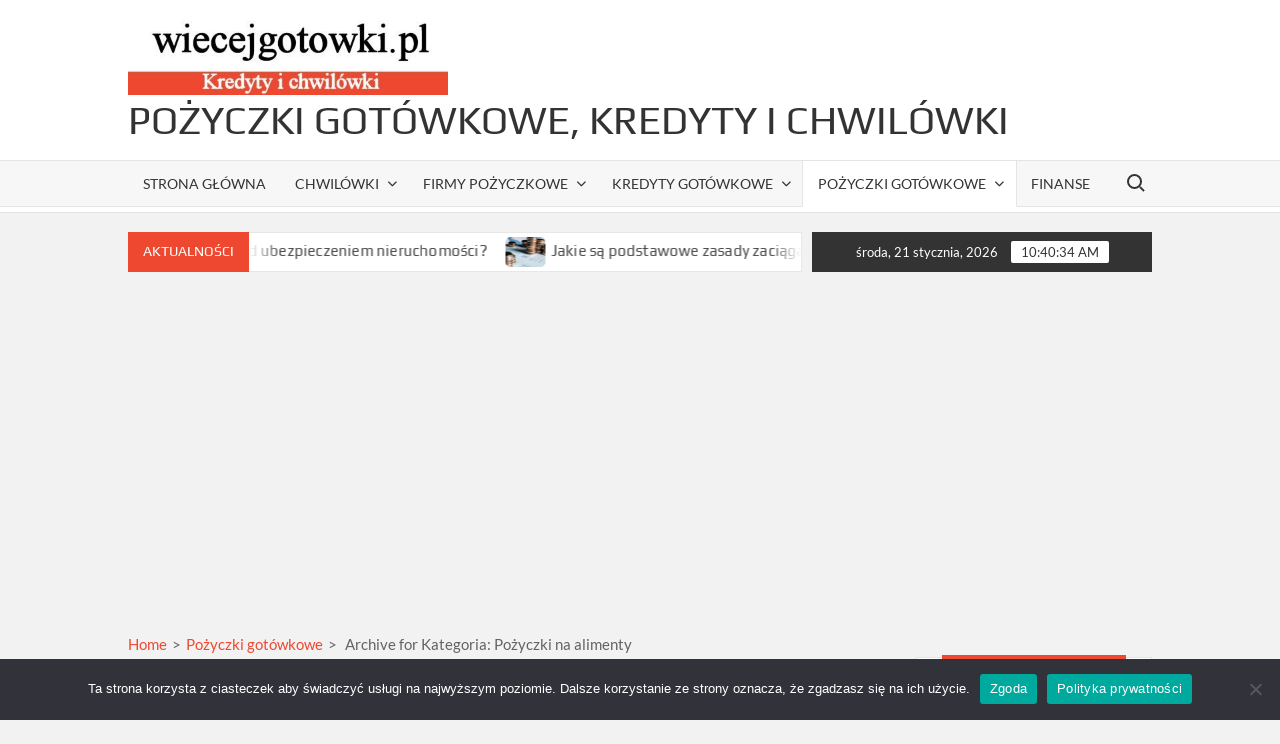

--- FILE ---
content_type: text/html; charset=UTF-8
request_url: https://wiecejgotowki.pl/c/pozyczki-gotowkowe/pozyczki-na-alimenty/
body_size: 21805
content:
<!doctype html>
<html lang="pl-PL" prefix="og: https://ogp.me/ns#">
<head>
	<meta charset="UTF-8">
	<meta name="viewport" content="width=device-width">
	<link rel="profile" href="https://gmpg.org/xfn/11">

				 			 			 			 			 			 			 			 			 			 			 			 			 			 			 			 			 			 			 			 			 			 			 			 			 			 			 			 			 			 			 			 			 			 			 			 			 			 			 			 			 			 			 			 			 			 			 			 			 			 			 			 			 			 			 			 			 			 			 			 			 			 			 			 			 			 			 			 			 			 			 			 			 			 			 			 			 			 			 			 			 			 			 			 			 			 			 			 			 			 			 			 			 			 			 			 			 			 			 			 			 			 			 			 			 			 			 			 			 			 			 			 			 			 			 			 			 			 			 			 			 			 			 			 			 			 			 			 			 			 			 			 			 			 			 			 			 			 			 			 			 			 			 			 			 			 			 			 			 			 			 			 			 			 			 			 			 			 			 			 			 			 			 			 			 			 			 	<style>img:is([sizes="auto" i], [sizes^="auto," i]) { contain-intrinsic-size: 3000px 1500px }</style>
	
<!-- Optymalizacja wyszukiwarek według Rank Math - https://rankmath.com/ -->
<title>Pożyczki na alimenty - Pożyczki gotówkowe, kredyty i chwilówki</title>
<meta name="robots" content="index, follow, max-snippet:-1, max-video-preview:-1, max-image-preview:large"/>
<link rel="canonical" href="https://wiecejgotowki.pl/c/pozyczki-gotowkowe/pozyczki-na-alimenty/" />
<meta property="og:locale" content="pl_PL" />
<meta property="og:type" content="article" />
<meta property="og:title" content="Pożyczki na alimenty - Pożyczki gotówkowe, kredyty i chwilówki" />
<meta property="og:url" content="https://wiecejgotowki.pl/c/pozyczki-gotowkowe/pozyczki-na-alimenty/" />
<meta property="og:site_name" content="Pożyczki gotówkowe, kredyty i chwilówki" />
<meta name="twitter:card" content="summary_large_image" />
<meta name="twitter:title" content="Pożyczki na alimenty - Pożyczki gotówkowe, kredyty i chwilówki" />
<script type="application/ld+json" class="rank-math-schema">{"@context":"https://schema.org","@graph":[{"@type":"Person","@id":"https://wiecejgotowki.pl/#person","name":"admin","image":{"@type":"ImageObject","@id":"https://wiecejgotowki.pl/#logo","url":"https://wiecejgotowki.pl/wp-content/uploads/2021/09/cropped-wiecejgotowki1-150x120.jpg","contentUrl":"https://wiecejgotowki.pl/wp-content/uploads/2021/09/cropped-wiecejgotowki1-150x120.jpg","caption":"admin","inLanguage":"pl-PL"}},{"@type":"WebSite","@id":"https://wiecejgotowki.pl/#website","url":"https://wiecejgotowki.pl","name":"admin","publisher":{"@id":"https://wiecejgotowki.pl/#person"},"inLanguage":"pl-PL"},{"@type":"BreadcrumbList","@id":"https://wiecejgotowki.pl/c/pozyczki-gotowkowe/pozyczki-na-alimenty/#breadcrumb","itemListElement":[{"@type":"ListItem","position":"1","item":{"@id":"http://wiecejgotowki.pl","name":"Home"}},{"@type":"ListItem","position":"2","item":{"@id":"https://wiecejgotowki.pl/c/pozyczki-gotowkowe/","name":"Po\u017cyczki got\u00f3wkowe"}},{"@type":"ListItem","position":"3","item":{"@id":"https://wiecejgotowki.pl/c/pozyczki-gotowkowe/pozyczki-na-alimenty/","name":"Po\u017cyczki na alimenty"}}]},{"@type":"CollectionPage","@id":"https://wiecejgotowki.pl/c/pozyczki-gotowkowe/pozyczki-na-alimenty/#webpage","url":"https://wiecejgotowki.pl/c/pozyczki-gotowkowe/pozyczki-na-alimenty/","name":"Po\u017cyczki na alimenty - Po\u017cyczki got\u00f3wkowe, kredyty i chwil\u00f3wki","isPartOf":{"@id":"https://wiecejgotowki.pl/#website"},"inLanguage":"pl-PL","breadcrumb":{"@id":"https://wiecejgotowki.pl/c/pozyczki-gotowkowe/pozyczki-na-alimenty/#breadcrumb"}}]}</script>
<!-- /Wtyczka Rank Math WordPress SEO -->

<link rel='dns-prefetch' href='//www.googletagmanager.com' />
<link rel='dns-prefetch' href='//pagead2.googlesyndication.com' />
<link rel="alternate" type="application/rss+xml" title="Pożyczki gotówkowe, kredyty i chwilówki &raquo; Kanał z wpisami" href="https://wiecejgotowki.pl/feed/" />
<link rel="alternate" type="application/rss+xml" title="Pożyczki gotówkowe, kredyty i chwilówki &raquo; Kanał z komentarzami" href="https://wiecejgotowki.pl/comments/feed/" />
<link rel="alternate" type="application/rss+xml" title="Pożyczki gotówkowe, kredyty i chwilówki &raquo; Kanał z wpisami zaszufladkowanymi do kategorii Pożyczki na alimenty" href="https://wiecejgotowki.pl/c/pozyczki-gotowkowe/pozyczki-na-alimenty/feed/" />
<script type="text/javascript">
/* <![CDATA[ */
window._wpemojiSettings = {"baseUrl":"https:\/\/s.w.org\/images\/core\/emoji\/16.0.1\/72x72\/","ext":".png","svgUrl":"https:\/\/s.w.org\/images\/core\/emoji\/16.0.1\/svg\/","svgExt":".svg","source":{"concatemoji":"https:\/\/wiecejgotowki.pl\/wp-includes\/js\/wp-emoji-release.min.js?ver=4995b844f0ce5a4de4abf5205eccac72"}};
/*! This file is auto-generated */
!function(s,n){var o,i,e;function c(e){try{var t={supportTests:e,timestamp:(new Date).valueOf()};sessionStorage.setItem(o,JSON.stringify(t))}catch(e){}}function p(e,t,n){e.clearRect(0,0,e.canvas.width,e.canvas.height),e.fillText(t,0,0);var t=new Uint32Array(e.getImageData(0,0,e.canvas.width,e.canvas.height).data),a=(e.clearRect(0,0,e.canvas.width,e.canvas.height),e.fillText(n,0,0),new Uint32Array(e.getImageData(0,0,e.canvas.width,e.canvas.height).data));return t.every(function(e,t){return e===a[t]})}function u(e,t){e.clearRect(0,0,e.canvas.width,e.canvas.height),e.fillText(t,0,0);for(var n=e.getImageData(16,16,1,1),a=0;a<n.data.length;a++)if(0!==n.data[a])return!1;return!0}function f(e,t,n,a){switch(t){case"flag":return n(e,"\ud83c\udff3\ufe0f\u200d\u26a7\ufe0f","\ud83c\udff3\ufe0f\u200b\u26a7\ufe0f")?!1:!n(e,"\ud83c\udde8\ud83c\uddf6","\ud83c\udde8\u200b\ud83c\uddf6")&&!n(e,"\ud83c\udff4\udb40\udc67\udb40\udc62\udb40\udc65\udb40\udc6e\udb40\udc67\udb40\udc7f","\ud83c\udff4\u200b\udb40\udc67\u200b\udb40\udc62\u200b\udb40\udc65\u200b\udb40\udc6e\u200b\udb40\udc67\u200b\udb40\udc7f");case"emoji":return!a(e,"\ud83e\udedf")}return!1}function g(e,t,n,a){var r="undefined"!=typeof WorkerGlobalScope&&self instanceof WorkerGlobalScope?new OffscreenCanvas(300,150):s.createElement("canvas"),o=r.getContext("2d",{willReadFrequently:!0}),i=(o.textBaseline="top",o.font="600 32px Arial",{});return e.forEach(function(e){i[e]=t(o,e,n,a)}),i}function t(e){var t=s.createElement("script");t.src=e,t.defer=!0,s.head.appendChild(t)}"undefined"!=typeof Promise&&(o="wpEmojiSettingsSupports",i=["flag","emoji"],n.supports={everything:!0,everythingExceptFlag:!0},e=new Promise(function(e){s.addEventListener("DOMContentLoaded",e,{once:!0})}),new Promise(function(t){var n=function(){try{var e=JSON.parse(sessionStorage.getItem(o));if("object"==typeof e&&"number"==typeof e.timestamp&&(new Date).valueOf()<e.timestamp+604800&&"object"==typeof e.supportTests)return e.supportTests}catch(e){}return null}();if(!n){if("undefined"!=typeof Worker&&"undefined"!=typeof OffscreenCanvas&&"undefined"!=typeof URL&&URL.createObjectURL&&"undefined"!=typeof Blob)try{var e="postMessage("+g.toString()+"("+[JSON.stringify(i),f.toString(),p.toString(),u.toString()].join(",")+"));",a=new Blob([e],{type:"text/javascript"}),r=new Worker(URL.createObjectURL(a),{name:"wpTestEmojiSupports"});return void(r.onmessage=function(e){c(n=e.data),r.terminate(),t(n)})}catch(e){}c(n=g(i,f,p,u))}t(n)}).then(function(e){for(var t in e)n.supports[t]=e[t],n.supports.everything=n.supports.everything&&n.supports[t],"flag"!==t&&(n.supports.everythingExceptFlag=n.supports.everythingExceptFlag&&n.supports[t]);n.supports.everythingExceptFlag=n.supports.everythingExceptFlag&&!n.supports.flag,n.DOMReady=!1,n.readyCallback=function(){n.DOMReady=!0}}).then(function(){return e}).then(function(){var e;n.supports.everything||(n.readyCallback(),(e=n.source||{}).concatemoji?t(e.concatemoji):e.wpemoji&&e.twemoji&&(t(e.twemoji),t(e.wpemoji)))}))}((window,document),window._wpemojiSettings);
/* ]]> */
</script>
<style type="text/css">
.archive #nav-above,
					.archive #nav-below,
					.search #nav-above,
					.search #nav-below,
					.blog #nav-below, 
					.blog #nav-above, 
					.navigation.paging-navigation, 
					.navigation.pagination,
					.pagination.paging-pagination, 
					.pagination.pagination, 
					.pagination.loop-pagination, 
					.bicubic-nav-link, 
					#page-nav, 
					.camp-paging, 
					#reposter_nav-pages, 
					.unity-post-pagination, 
					.wordpost_content .nav_post_link { 
						display: none !important; 
					}
					.single-gallery .pagination.gllrpr_pagination {
						display: block !important; 
					}</style>
		
	<style id='wp-emoji-styles-inline-css' type='text/css'>

	img.wp-smiley, img.emoji {
		display: inline !important;
		border: none !important;
		box-shadow: none !important;
		height: 1em !important;
		width: 1em !important;
		margin: 0 0.07em !important;
		vertical-align: -0.1em !important;
		background: none !important;
		padding: 0 !important;
	}
</style>
<link rel='stylesheet' id='wp-block-library-css' href='https://wiecejgotowki.pl/wp-includes/css/dist/block-library/style.min.css?ver=4995b844f0ce5a4de4abf5205eccac72' type='text/css' media='all' />
<style id='classic-theme-styles-inline-css' type='text/css'>
/*! This file is auto-generated */
.wp-block-button__link{color:#fff;background-color:#32373c;border-radius:9999px;box-shadow:none;text-decoration:none;padding:calc(.667em + 2px) calc(1.333em + 2px);font-size:1.125em}.wp-block-file__button{background:#32373c;color:#fff;text-decoration:none}
</style>
<style id='global-styles-inline-css' type='text/css'>
:root{--wp--preset--aspect-ratio--square: 1;--wp--preset--aspect-ratio--4-3: 4/3;--wp--preset--aspect-ratio--3-4: 3/4;--wp--preset--aspect-ratio--3-2: 3/2;--wp--preset--aspect-ratio--2-3: 2/3;--wp--preset--aspect-ratio--16-9: 16/9;--wp--preset--aspect-ratio--9-16: 9/16;--wp--preset--color--black: #000000;--wp--preset--color--cyan-bluish-gray: #abb8c3;--wp--preset--color--white: #ffffff;--wp--preset--color--pale-pink: #f78da7;--wp--preset--color--vivid-red: #cf2e2e;--wp--preset--color--luminous-vivid-orange: #ff6900;--wp--preset--color--luminous-vivid-amber: #fcb900;--wp--preset--color--light-green-cyan: #7bdcb5;--wp--preset--color--vivid-green-cyan: #00d084;--wp--preset--color--pale-cyan-blue: #8ed1fc;--wp--preset--color--vivid-cyan-blue: #0693e3;--wp--preset--color--vivid-purple: #9b51e0;--wp--preset--gradient--vivid-cyan-blue-to-vivid-purple: linear-gradient(135deg,rgba(6,147,227,1) 0%,rgb(155,81,224) 100%);--wp--preset--gradient--light-green-cyan-to-vivid-green-cyan: linear-gradient(135deg,rgb(122,220,180) 0%,rgb(0,208,130) 100%);--wp--preset--gradient--luminous-vivid-amber-to-luminous-vivid-orange: linear-gradient(135deg,rgba(252,185,0,1) 0%,rgba(255,105,0,1) 100%);--wp--preset--gradient--luminous-vivid-orange-to-vivid-red: linear-gradient(135deg,rgba(255,105,0,1) 0%,rgb(207,46,46) 100%);--wp--preset--gradient--very-light-gray-to-cyan-bluish-gray: linear-gradient(135deg,rgb(238,238,238) 0%,rgb(169,184,195) 100%);--wp--preset--gradient--cool-to-warm-spectrum: linear-gradient(135deg,rgb(74,234,220) 0%,rgb(151,120,209) 20%,rgb(207,42,186) 40%,rgb(238,44,130) 60%,rgb(251,105,98) 80%,rgb(254,248,76) 100%);--wp--preset--gradient--blush-light-purple: linear-gradient(135deg,rgb(255,206,236) 0%,rgb(152,150,240) 100%);--wp--preset--gradient--blush-bordeaux: linear-gradient(135deg,rgb(254,205,165) 0%,rgb(254,45,45) 50%,rgb(107,0,62) 100%);--wp--preset--gradient--luminous-dusk: linear-gradient(135deg,rgb(255,203,112) 0%,rgb(199,81,192) 50%,rgb(65,88,208) 100%);--wp--preset--gradient--pale-ocean: linear-gradient(135deg,rgb(255,245,203) 0%,rgb(182,227,212) 50%,rgb(51,167,181) 100%);--wp--preset--gradient--electric-grass: linear-gradient(135deg,rgb(202,248,128) 0%,rgb(113,206,126) 100%);--wp--preset--gradient--midnight: linear-gradient(135deg,rgb(2,3,129) 0%,rgb(40,116,252) 100%);--wp--preset--font-size--small: 13px;--wp--preset--font-size--medium: 20px;--wp--preset--font-size--large: 36px;--wp--preset--font-size--x-large: 42px;--wp--preset--spacing--20: 0.44rem;--wp--preset--spacing--30: 0.67rem;--wp--preset--spacing--40: 1rem;--wp--preset--spacing--50: 1.5rem;--wp--preset--spacing--60: 2.25rem;--wp--preset--spacing--70: 3.38rem;--wp--preset--spacing--80: 5.06rem;--wp--preset--shadow--natural: 6px 6px 9px rgba(0, 0, 0, 0.2);--wp--preset--shadow--deep: 12px 12px 50px rgba(0, 0, 0, 0.4);--wp--preset--shadow--sharp: 6px 6px 0px rgba(0, 0, 0, 0.2);--wp--preset--shadow--outlined: 6px 6px 0px -3px rgba(255, 255, 255, 1), 6px 6px rgba(0, 0, 0, 1);--wp--preset--shadow--crisp: 6px 6px 0px rgba(0, 0, 0, 1);}:where(.is-layout-flex){gap: 0.5em;}:where(.is-layout-grid){gap: 0.5em;}body .is-layout-flex{display: flex;}.is-layout-flex{flex-wrap: wrap;align-items: center;}.is-layout-flex > :is(*, div){margin: 0;}body .is-layout-grid{display: grid;}.is-layout-grid > :is(*, div){margin: 0;}:where(.wp-block-columns.is-layout-flex){gap: 2em;}:where(.wp-block-columns.is-layout-grid){gap: 2em;}:where(.wp-block-post-template.is-layout-flex){gap: 1.25em;}:where(.wp-block-post-template.is-layout-grid){gap: 1.25em;}.has-black-color{color: var(--wp--preset--color--black) !important;}.has-cyan-bluish-gray-color{color: var(--wp--preset--color--cyan-bluish-gray) !important;}.has-white-color{color: var(--wp--preset--color--white) !important;}.has-pale-pink-color{color: var(--wp--preset--color--pale-pink) !important;}.has-vivid-red-color{color: var(--wp--preset--color--vivid-red) !important;}.has-luminous-vivid-orange-color{color: var(--wp--preset--color--luminous-vivid-orange) !important;}.has-luminous-vivid-amber-color{color: var(--wp--preset--color--luminous-vivid-amber) !important;}.has-light-green-cyan-color{color: var(--wp--preset--color--light-green-cyan) !important;}.has-vivid-green-cyan-color{color: var(--wp--preset--color--vivid-green-cyan) !important;}.has-pale-cyan-blue-color{color: var(--wp--preset--color--pale-cyan-blue) !important;}.has-vivid-cyan-blue-color{color: var(--wp--preset--color--vivid-cyan-blue) !important;}.has-vivid-purple-color{color: var(--wp--preset--color--vivid-purple) !important;}.has-black-background-color{background-color: var(--wp--preset--color--black) !important;}.has-cyan-bluish-gray-background-color{background-color: var(--wp--preset--color--cyan-bluish-gray) !important;}.has-white-background-color{background-color: var(--wp--preset--color--white) !important;}.has-pale-pink-background-color{background-color: var(--wp--preset--color--pale-pink) !important;}.has-vivid-red-background-color{background-color: var(--wp--preset--color--vivid-red) !important;}.has-luminous-vivid-orange-background-color{background-color: var(--wp--preset--color--luminous-vivid-orange) !important;}.has-luminous-vivid-amber-background-color{background-color: var(--wp--preset--color--luminous-vivid-amber) !important;}.has-light-green-cyan-background-color{background-color: var(--wp--preset--color--light-green-cyan) !important;}.has-vivid-green-cyan-background-color{background-color: var(--wp--preset--color--vivid-green-cyan) !important;}.has-pale-cyan-blue-background-color{background-color: var(--wp--preset--color--pale-cyan-blue) !important;}.has-vivid-cyan-blue-background-color{background-color: var(--wp--preset--color--vivid-cyan-blue) !important;}.has-vivid-purple-background-color{background-color: var(--wp--preset--color--vivid-purple) !important;}.has-black-border-color{border-color: var(--wp--preset--color--black) !important;}.has-cyan-bluish-gray-border-color{border-color: var(--wp--preset--color--cyan-bluish-gray) !important;}.has-white-border-color{border-color: var(--wp--preset--color--white) !important;}.has-pale-pink-border-color{border-color: var(--wp--preset--color--pale-pink) !important;}.has-vivid-red-border-color{border-color: var(--wp--preset--color--vivid-red) !important;}.has-luminous-vivid-orange-border-color{border-color: var(--wp--preset--color--luminous-vivid-orange) !important;}.has-luminous-vivid-amber-border-color{border-color: var(--wp--preset--color--luminous-vivid-amber) !important;}.has-light-green-cyan-border-color{border-color: var(--wp--preset--color--light-green-cyan) !important;}.has-vivid-green-cyan-border-color{border-color: var(--wp--preset--color--vivid-green-cyan) !important;}.has-pale-cyan-blue-border-color{border-color: var(--wp--preset--color--pale-cyan-blue) !important;}.has-vivid-cyan-blue-border-color{border-color: var(--wp--preset--color--vivid-cyan-blue) !important;}.has-vivid-purple-border-color{border-color: var(--wp--preset--color--vivid-purple) !important;}.has-vivid-cyan-blue-to-vivid-purple-gradient-background{background: var(--wp--preset--gradient--vivid-cyan-blue-to-vivid-purple) !important;}.has-light-green-cyan-to-vivid-green-cyan-gradient-background{background: var(--wp--preset--gradient--light-green-cyan-to-vivid-green-cyan) !important;}.has-luminous-vivid-amber-to-luminous-vivid-orange-gradient-background{background: var(--wp--preset--gradient--luminous-vivid-amber-to-luminous-vivid-orange) !important;}.has-luminous-vivid-orange-to-vivid-red-gradient-background{background: var(--wp--preset--gradient--luminous-vivid-orange-to-vivid-red) !important;}.has-very-light-gray-to-cyan-bluish-gray-gradient-background{background: var(--wp--preset--gradient--very-light-gray-to-cyan-bluish-gray) !important;}.has-cool-to-warm-spectrum-gradient-background{background: var(--wp--preset--gradient--cool-to-warm-spectrum) !important;}.has-blush-light-purple-gradient-background{background: var(--wp--preset--gradient--blush-light-purple) !important;}.has-blush-bordeaux-gradient-background{background: var(--wp--preset--gradient--blush-bordeaux) !important;}.has-luminous-dusk-gradient-background{background: var(--wp--preset--gradient--luminous-dusk) !important;}.has-pale-ocean-gradient-background{background: var(--wp--preset--gradient--pale-ocean) !important;}.has-electric-grass-gradient-background{background: var(--wp--preset--gradient--electric-grass) !important;}.has-midnight-gradient-background{background: var(--wp--preset--gradient--midnight) !important;}.has-small-font-size{font-size: var(--wp--preset--font-size--small) !important;}.has-medium-font-size{font-size: var(--wp--preset--font-size--medium) !important;}.has-large-font-size{font-size: var(--wp--preset--font-size--large) !important;}.has-x-large-font-size{font-size: var(--wp--preset--font-size--x-large) !important;}
:where(.wp-block-post-template.is-layout-flex){gap: 1.25em;}:where(.wp-block-post-template.is-layout-grid){gap: 1.25em;}
:where(.wp-block-columns.is-layout-flex){gap: 2em;}:where(.wp-block-columns.is-layout-grid){gap: 2em;}
:root :where(.wp-block-pullquote){font-size: 1.5em;line-height: 1.6;}
</style>
<link rel='stylesheet' id='catch-breadcrumb-css' href='https://wiecejgotowki.pl/wp-content/plugins/catch-breadcrumb/public/css/catch-breadcrumb-public.css?ver=2.2' type='text/css' media='all' />
<link rel='stylesheet' id='cookie-notice-front-css' href='https://wiecejgotowki.pl/wp-content/plugins/cookie-notice/css/front.min.css?ver=2.5.8' type='text/css' media='all' />
<link rel='stylesheet' id='crp-style-grid-css' href='https://wiecejgotowki.pl/wp-content/plugins/contextual-related-posts/css/grid.min.css?ver=4.1.0' type='text/css' media='all' />
<style id='crp-style-grid-inline-css' type='text/css'>

			.crp_related.crp-grid ul li a.crp_link {
				grid-template-rows: 150px auto;
			}
			.crp_related.crp-grid ul {
				grid-template-columns: repeat(auto-fill, minmax(150px, 1fr));
			}
			
</style>
<link rel='stylesheet' id='ez-toc-css' href='https://wiecejgotowki.pl/wp-content/plugins/easy-table-of-contents/assets/css/screen.min.css?ver=2.0.76' type='text/css' media='all' />
<style id='ez-toc-inline-css' type='text/css'>
div#ez-toc-container .ez-toc-title {font-size: 120%;}div#ez-toc-container .ez-toc-title {font-weight: 500;}div#ez-toc-container ul li , div#ez-toc-container ul li a {font-size: 95%;}div#ez-toc-container ul li , div#ez-toc-container ul li a {font-weight: 500;}div#ez-toc-container nav ul ul li {font-size: 90%;}
.ez-toc-container-direction {direction: ltr;}.ez-toc-counter ul{counter-reset: item ;}.ez-toc-counter nav ul li a::before {content: counters(item, '.', decimal) '. ';display: inline-block;counter-increment: item;flex-grow: 0;flex-shrink: 0;margin-right: .2em; float: left; }.ez-toc-widget-direction {direction: ltr;}.ez-toc-widget-container ul{counter-reset: item ;}.ez-toc-widget-container nav ul li a::before {content: counters(item, '.', decimal) '. ';display: inline-block;counter-increment: item;flex-grow: 0;flex-shrink: 0;margin-right: .2em; float: left; }
</style>
<link rel='stylesheet' id='timesnews-style-css' href='https://wiecejgotowki.pl/wp-content/themes/timesnews/style.css?ver=4995b844f0ce5a4de4abf5205eccac72' type='text/css' media='all' />
<link rel='stylesheet' id='fontawesome-css' href='https://wiecejgotowki.pl/wp-content/themes/timesnews/assets/library/fontawesome/css/all.min.css?ver=4995b844f0ce5a4de4abf5205eccac72' type='text/css' media='all' />
<link rel='stylesheet' id='timesnews-google-fonts-css' href='https://wiecejgotowki.pl/wp-content/fonts/ea53a406c5b6543440b657a725439f52.css' type='text/css' media='all' />
<link rel='stylesheet' id='wp-paginate-css' href='https://wiecejgotowki.pl/wp-content/plugins/wp-paginate/css/wp-paginate.css?ver=2.2.4' type='text/css' media='screen' />
<link rel='stylesheet' id='wpp-custom-style-css' href='https://wiecejgotowki.pl/wp-content/uploads/wpp-custom-code/wpp-custom-code.css?ver=4995b844f0ce5a4de4abf5205eccac72' type='text/css' media='all' />
<script type="text/javascript" src="https://wiecejgotowki.pl/wp-includes/js/jquery/jquery.min.js?ver=3.7.1" id="jquery-core-js"></script>
<script type="text/javascript" src="https://wiecejgotowki.pl/wp-includes/js/jquery/jquery-migrate.min.js?ver=3.4.1" id="jquery-migrate-js"></script>
<script type="text/javascript" id="catch-breadcrumb-js-extra">
/* <![CDATA[ */
var catch_breadcrumb_object = {"breadcrumb_separator":">","breadcrumb_home_icon":"0","breadcrumb_display_home":"0","content_selector":"#primary","status":"0","breadcrumb_dynamic":"before"};
/* ]]> */
</script>
<script type="text/javascript" src="https://wiecejgotowki.pl/wp-content/plugins/catch-breadcrumb/public/js/catch-breadcrumb-public.js?ver=2.2" id="catch-breadcrumb-js"></script>
<script type="text/javascript" id="cookie-notice-front-js-before">
/* <![CDATA[ */
var cnArgs = {"ajaxUrl":"https:\/\/wiecejgotowki.pl\/wp-admin\/admin-ajax.php","nonce":"c09658064b","hideEffect":"fade","position":"bottom","onScroll":false,"onScrollOffset":100,"onClick":false,"cookieName":"cookie_notice_accepted","cookieTime":2592000,"cookieTimeRejected":2592000,"globalCookie":false,"redirection":false,"cache":false,"revokeCookies":false,"revokeCookiesOpt":"automatic"};
/* ]]> */
</script>
<script type="text/javascript" src="https://wiecejgotowki.pl/wp-content/plugins/cookie-notice/js/front.min.js?ver=2.5.8" id="cookie-notice-front-js"></script>
<script type="text/javascript" src="https://wiecejgotowki.pl/wp-content/themes/timesnews/assets/js/global.js?ver=1" id="timesnews-global-js"></script>

<!-- Fragment znacznika Google (gtag.js) dodany przez Site Kit -->
<!-- Fragment Google Analytics dodany przez Site Kit -->
<script type="text/javascript" src="https://www.googletagmanager.com/gtag/js?id=GT-T9LFQL8" id="google_gtagjs-js" async></script>
<script type="text/javascript" id="google_gtagjs-js-after">
/* <![CDATA[ */
window.dataLayer = window.dataLayer || [];function gtag(){dataLayer.push(arguments);}
gtag("set","linker",{"domains":["wiecejgotowki.pl"]});
gtag("js", new Date());
gtag("set", "developer_id.dZTNiMT", true);
gtag("config", "GT-T9LFQL8");
/* ]]> */
</script>
<link rel="https://api.w.org/" href="https://wiecejgotowki.pl/wp-json/" /><link rel="alternate" title="JSON" type="application/json" href="https://wiecejgotowki.pl/wp-json/wp/v2/categories/358" /><link rel="EditURI" type="application/rsd+xml" title="RSD" href="https://wiecejgotowki.pl/xmlrpc.php?rsd" />

<script type="application/ld+json">{"@context":"http:\/\/schema.org","@type":"BreadcrumbList","itemListElement":[{"@type":"ListItem","position":1,"item":{"@id":"https:\/\/wiecejgotowki.pl\/","name":"Home"}},{"@type":"ListItem","position":2,"item":{"@id":"https:\/\/wiecejgotowki.pl\/c\/pozyczki-gotowkowe\/","name":"Po\u017cyczki got\u00f3wkowe"}},{"@type":"ListItem","position":3,"item":{"name":"Archive for Kategoria: <span>Po\u017cyczki na alimenty<\/span>"}}]}</script><meta name="generator" content="Site Kit by Google 1.164.0" />

<!-- This site is optimized with the Schema plugin v1.7.9.6 - https://schema.press -->
<script type="application/ld+json">{"@context":"https:\/\/schema.org\/","@type":"CollectionPage","headline":"Pożyczki na alimenty Category","description":"","url":"https:\/\/wiecejgotowki.pl\/c\/pozyczki-gotowkowe\/pozyczki-na-alimenty\/","sameAs":[],"hasPart":[{"@context":"https:\/\/schema.org\/","@type":"BlogPosting","mainEntityOfPage":{"@type":"WebPage","@id":"https:\/\/wiecejgotowki.pl\/jak-skutecznie-zalogowac-sie-na-platforme-vegasino-bez-problemow\/"},"url":"https:\/\/wiecejgotowki.pl\/jak-skutecznie-zalogowac-sie-na-platforme-vegasino-bez-problemow\/","headline":"Jak skutecznie zalogować się na platformę Vegasino bez problemów","datePublished":"2025-09-10T06:49:05+02:00","dateModified":"2026-01-11T22:56:20+02:00","publisher":{"@type":"Organization","@id":"https:\/\/wiecejgotowki.pl\/#organization","name":"Pożyczki gotówkowe, kredyty i chwilówki","logo":{"@type":"ImageObject","url":"","width":600,"height":60}},"articleSection":"Pożyczki na alimenty","description":"W dzisiejszym świecie dostępu do rozrywki online kluczowym aspektem jest sprawne wprowadzanie danych logowania. Dzięki intuicyjnym interfejsom, użytkownicy mogą z łatwością nauczyć się, jak przeprowadzać autoryzację na różnych urządzeniach mobilnych. Proste instrukcje logowania dostępne na stronie pomogą uniknąć potencjalnych problemów technicznych, które mogą się pojawić w procesie. Jednym z","author":{"@type":"Person","name":"Agata","url":"https:\/\/wiecejgotowki.pl\/author\/agata\/","image":{"@type":"ImageObject","url":"https:\/\/secure.gravatar.com\/avatar\/b404836a7815d2bbe8f545bfcc015b0eadfb5e954ef9cade4de6ad57fa4689e6?s=96&d=mm&r=g","height":96,"width":96}},"video":[],"commentCount":"0"},{"@context":"https:\/\/schema.org\/","@type":"BlogPosting","mainEntityOfPage":{"@type":"WebPage","@id":"https:\/\/wiecejgotowki.pl\/efektywne-odprawy-celne-z-pomoca-wykwalifikowanego-zespolu\/"},"url":"https:\/\/wiecejgotowki.pl\/efektywne-odprawy-celne-z-pomoca-wykwalifikowanego-zespolu\/","headline":"Efektywne odprawy celne z pomocą wykwalifikowanego zespołu","datePublished":"2025-08-13T03:08:46+02:00","dateModified":"2026-01-03T19:37:27+02:00","publisher":{"@type":"Organization","@id":"https:\/\/wiecejgotowki.pl\/#organization","name":"Pożyczki gotówkowe, kredyty i chwilówki","logo":{"@type":"ImageObject","url":"","width":600,"height":60}},"articleSection":"Pożyczki na alimenty","description":"Wprowadzenie do efektywnych odpraw celnych Efektywne odprawy celne stanowią kluczowy element w zarządzaniu procesami logistycznymi każdej firmy, szczególnie w dynamicznie rozwijającym się środowisku handlowym Warszawy. Właściwe podejście do procedur celnych może znacząco wpłynąć na czas odprawy, co z kolei przekłada się na satysfakcję klienta oraz rentowność przedsiębiorstwa. Wsparcie ze","author":{"@type":"Person","name":"Agata","url":"https:\/\/wiecejgotowki.pl\/author\/agata\/","image":{"@type":"ImageObject","url":"https:\/\/secure.gravatar.com\/avatar\/b404836a7815d2bbe8f545bfcc015b0eadfb5e954ef9cade4de6ad57fa4689e6?s=96&d=mm&r=g","height":96,"width":96}},"video":[],"commentCount":"0"},{"@context":"https:\/\/schema.org\/","@type":"BlogPosting","mainEntityOfPage":{"@type":"WebPage","@id":"https:\/\/wiecejgotowki.pl\/bezplatne-spiny-w-mobilnych-aplikacjach-do-gier\/"},"url":"https:\/\/wiecejgotowki.pl\/bezplatne-spiny-w-mobilnych-aplikacjach-do-gier\/","headline":"Bezpłatne spiny w mobilnych aplikacjach do gier","datePublished":"2025-08-04T04:28:57+02:00","dateModified":"2026-01-01T19:50:37+02:00","publisher":{"@type":"Organization","@id":"https:\/\/wiecejgotowki.pl\/#organization","name":"Pożyczki gotówkowe, kredyty i chwilówki","logo":{"@type":"ImageObject","url":"","width":600,"height":60}},"articleSection":"Pożyczki na alimenty","description":"Wprowadzenie do bezpłatnych spinów w mobilnych aplikacjach do gier W dzisiejszych czasach aplikacje mobilne do gier, takie jak Coin Master czy Pet Master, przyciągają miliony graczy na całym świecie. Jednym z najpopularniejszych sposobów na przyciągnięcie uwagi użytkowników są darmowe spiny. Te bonusowe obroty w slotach to doskonała okazja, aby","author":{"@type":"Person","name":"Agata","url":"https:\/\/wiecejgotowki.pl\/author\/agata\/","image":{"@type":"ImageObject","url":"https:\/\/secure.gravatar.com\/avatar\/b404836a7815d2bbe8f545bfcc015b0eadfb5e954ef9cade4de6ad57fa4689e6?s=96&d=mm&r=g","height":96,"width":96}},"video":[],"commentCount":"0"}]}</script>

<meta name="google-site-verification" content="l4bVNPeozfAx22OhdLj_gqVgh477zBAgIxPvV0dKwtI" />
<!-- Znaczniki meta Google AdSense dodane przez Site Kit -->
<meta name="google-adsense-platform-account" content="ca-host-pub-2644536267352236">
<meta name="google-adsense-platform-domain" content="sitekit.withgoogle.com">
<!-- Zakończ dodawanie meta znaczników Google AdSense przez Site Kit -->
<style type="text/css">.broken_link, a.broken_link {
	text-decoration: line-through;
}</style>		<style type="text/css">
					.site-title a,
			.site-description,
			.has-header-image .site-title a,
			.has-header-image .site-description,
			.has-top-bg-image .site-title a,
			.has-top-bg-image .site-description {
				color: #333333;
			}
				</style>
		

<!-- This site is optimized with the Schema plugin v1.7.9.6 - https://schema.press -->
<script type="application/ld+json">{
    "@context": "http://schema.org",
    "@type": "BreadcrumbList",
    "itemListElement": [
        {
            "@type": "ListItem",
            "position": 1,
            "item": {
                "@id": "https://wiecejgotowki.pl",
                "name": "Home"
            }
        },
        {
            "@type": "ListItem",
            "position": 2,
            "item": {
                "@id": "https://wiecejgotowki.pl/c/pozyczki-gotowkowe/pozyczki-na-alimenty/",
                "name": "Po\u017cyczki na alimenty"
            }
        }
    ]
}</script>


<!-- Fragment Google AdSense dodany przez Site Kit -->
<script type="text/javascript" async="async" src="https://pagead2.googlesyndication.com/pagead/js/adsbygoogle.js?client=ca-pub-5356779217346258&amp;host=ca-host-pub-2644536267352236" crossorigin="anonymous"></script>

<!-- Zakończ fragment Google AdSense dodany przez Site Kit -->
		<style type="text/css" id="wp-custom-css">
			.entry-breadcrumbs{
	text-align:left !important;
}		</style>
		</head>

<body class="archive category category-pozyczki-na-alimenty category-358 wp-custom-logo wp-theme-timesnews cookies-not-set hfeed lw-area rw-area has-sidebar">
	<div id="page" class="site">
	<a class="skip-link screen-reader-text" href="#content">Skip to content</a>
	
	<header id="masthead" class="site-header">
		<div id="main-header" class="main-header">
			<div class="navigation-top">
        		<div class="wrap">
            	<div id="site-header-menu" class="site-header-menu">
               	<nav class="main-navigation" aria-label="Primary Menu" role="navigation">
							    <button class="menu-toggle" aria-controls="primary-menu" aria-expanded="false">
        <span class="toggle-text">Menu</span>
        <span class="toggle-bar"></span>
    </button>

    <ul id="primary-menu" class="menu nav-menu"><li id="menu-item-193" class="menu-item menu-item-type-custom menu-item-object-custom menu-item-home menu-item-193"><a href="https://wiecejgotowki.pl">STRONA GŁÓWNA</a></li>
<li id="menu-item-1923" class="menu-item menu-item-type-taxonomy menu-item-object-category menu-item-has-children menu-item-1923 category-color-276"><a href="https://wiecejgotowki.pl/c/chwilowki/">Chwilówki</a>
<ul class="sub-menu">
	<li id="menu-item-4557" class="menu-item menu-item-type-taxonomy menu-item-object-category menu-item-4557 category-color-314"><a href="https://wiecejgotowki.pl/c/chwilowki/darmowe-chwilowki/">Darmowe chwilówki</a></li>
	<li id="menu-item-4548" class="menu-item menu-item-type-taxonomy menu-item-object-category menu-item-4548 category-color-400"><a href="https://wiecejgotowki.pl/c/chwilowki/chwilowki-od-20-lat/">Chwilówki od 20 lat</a></li>
	<li id="menu-item-4554" class="menu-item menu-item-type-taxonomy menu-item-object-category menu-item-4554 category-color-396"><a href="https://wiecejgotowki.pl/c/chwilowki/chwilowki-w-domu/">Chwilówki w domu</a></li>
	<li id="menu-item-4538" class="menu-item menu-item-type-taxonomy menu-item-object-category menu-item-4538 category-color-388"><a href="https://wiecejgotowki.pl/c/chwilowki/chwilowki-na-500-500-plus/">Chwilówki na 500+ / 500 plus</a></li>
	<li id="menu-item-4545" class="menu-item menu-item-type-taxonomy menu-item-object-category menu-item-4545 category-color-404"><a href="https://wiecejgotowki.pl/c/chwilowki/chwilowki-na-oswiadczenie/">Chwilówki na oświadczenie</a></li>
	<li id="menu-item-4541" class="menu-item menu-item-type-taxonomy menu-item-object-category menu-item-4541 category-color-406"><a href="https://wiecejgotowki.pl/c/chwilowki/chwilowki-na-czek-giro/">Chwilówki na czek giro</a></li>
	<li id="menu-item-4539" class="menu-item menu-item-type-taxonomy menu-item-object-category menu-item-4539 category-color-316"><a href="https://wiecejgotowki.pl/c/chwilowki/chwilowki-na-60-dni/">Chwilówki na 60 dni</a></li>
	<li id="menu-item-4552" class="menu-item menu-item-type-taxonomy menu-item-object-category menu-item-4552 category-color-402"><a href="https://wiecejgotowki.pl/c/chwilowki/chwilowki-prywatne/">Chwilówki prywatne</a></li>
	<li id="menu-item-7486" class="menu-item menu-item-type-taxonomy menu-item-object-category menu-item-7486 category-color-399"><a href="https://wiecejgotowki.pl/c/chwilowki/chwilowka-dla-kazdego/">Chwilówka dla każdego</a></li>
	<li id="menu-item-2193" class="menu-item menu-item-type-taxonomy menu-item-object-category menu-item-2193 category-color-279"><a href="https://wiecejgotowki.pl/c/chwilowki/chwilowki-dla-zadluzonych/">Chwilówki dla zadłużonych</a></li>
	<li id="menu-item-4532" class="menu-item menu-item-type-taxonomy menu-item-object-category menu-item-4532 category-color-411"><a href="https://wiecejgotowki.pl/c/chwilowki/chwilowki-dla-bardzo-zadluzonych/">Chwilówki dla bardzo zadłużonych</a></li>
	<li id="menu-item-4537" class="menu-item menu-item-type-taxonomy menu-item-object-category menu-item-4537 category-color-395"><a href="https://wiecejgotowki.pl/c/chwilowki/chwilowki-dla-zadluzonych-z-komornikiem/">Chwilówki dla zadłużonych z komornikiem</a></li>
	<li id="menu-item-4556" class="menu-item menu-item-type-taxonomy menu-item-object-category menu-item-4556 category-color-318"><a href="https://wiecejgotowki.pl/c/chwilowki/chwilowki-z-komornikiem/">Chwilówki z komornikiem</a></li>
	<li id="menu-item-4546" class="menu-item menu-item-type-taxonomy menu-item-object-category menu-item-has-children menu-item-4546 category-color-281"><a href="https://wiecejgotowki.pl/c/chwilowki/chwilowki-na-raty/">Chwilówki na raty</a>
	<ul class="sub-menu">
		<li id="menu-item-4526" class="menu-item menu-item-type-taxonomy menu-item-object-category menu-item-4526 category-color-407"><a href="https://wiecejgotowki.pl/c/chwilowki/chwilowki-bez-formalnosci/">Chwilówki bez formalności</a></li>
	</ul>
</li>
	<li id="menu-item-4553" class="menu-item menu-item-type-taxonomy menu-item-object-category menu-item-4553 category-color-393"><a href="https://wiecejgotowki.pl/c/chwilowki/chwilowki-ratalne/">Chwilówki ratalne</a></li>
	<li id="menu-item-4531" class="menu-item menu-item-type-taxonomy menu-item-object-category menu-item-has-children menu-item-4531 category-color-323"><a href="https://wiecejgotowki.pl/c/chwilowki/chwilowki-bez-zdolnosci-kredytowej/">Chwilówki bez zdolności kredytowej</a>
	<ul class="sub-menu">
		<li id="menu-item-4529" class="menu-item menu-item-type-taxonomy menu-item-object-category menu-item-4529 category-color-317"><a href="https://wiecejgotowki.pl/c/chwilowki/chwilowki-bez-weryfikacji/">Chwilówki bez weryfikacji</a></li>
		<li id="menu-item-4527" class="menu-item menu-item-type-taxonomy menu-item-object-category menu-item-has-children menu-item-4527 category-color-397"><a href="https://wiecejgotowki.pl/c/chwilowki/chwilowki-bez-przelewania-grosza/">Chwilówki bez przelewania grosza</a>
		<ul class="sub-menu">
			<li id="menu-item-4528" class="menu-item menu-item-type-taxonomy menu-item-object-category menu-item-4528 category-color-398"><a href="https://wiecejgotowki.pl/c/chwilowki/chwilowki-bez-przelewu-weryfikacyjnego/">Chwilówki bez przelewu weryfikacyjnego</a></li>
		</ul>
</li>
		<li id="menu-item-4530" class="menu-item menu-item-type-taxonomy menu-item-object-category menu-item-4530 category-color-392"><a href="https://wiecejgotowki.pl/c/chwilowki/chwilowki-bez-zaswiadczen/">Chwilówki bez zaświadczeń</a></li>
		<li id="menu-item-2198" class="menu-item menu-item-type-taxonomy menu-item-object-category menu-item-2198 category-color-278"><a href="https://wiecejgotowki.pl/c/chwilowki/chwilowki-bez-bik/">Chwilówki bez BIK</a></li>
		<li id="menu-item-4550" class="menu-item menu-item-type-taxonomy menu-item-object-category menu-item-4550 category-color-401"><a href="https://wiecejgotowki.pl/c/chwilowki/chwilowki-online-bez-weryfikacji/">Chwilówki online bez weryfikacji</a></li>
	</ul>
</li>
	<li id="menu-item-4534" class="menu-item menu-item-type-taxonomy menu-item-object-category menu-item-4534 category-color-409"><a href="https://wiecejgotowki.pl/c/chwilowki/chwilowki-dla-emerytow/">Chwilówki dla emerytów</a></li>
	<li id="menu-item-4542" class="menu-item menu-item-type-taxonomy menu-item-object-category menu-item-has-children menu-item-4542 category-color-280"><a href="https://wiecejgotowki.pl/c/chwilowki/chwilowki-na-dowod/">Chwilówki na dowód</a>
	<ul class="sub-menu">
		<li id="menu-item-4543" class="menu-item menu-item-type-taxonomy menu-item-object-category menu-item-4543 category-color-405"><a href="https://wiecejgotowki.pl/c/chwilowki/chwilowki-na-dowod-przez-internet/">Chwilówki na dowód przez internet</a></li>
	</ul>
</li>
	<li id="menu-item-7487" class="menu-item menu-item-type-taxonomy menu-item-object-category menu-item-7487 category-color-406"><a href="https://wiecejgotowki.pl/c/chwilowki/chwilowki-na-czek-giro/">Chwilówki na czek giro</a></li>
	<li id="menu-item-4540" class="menu-item menu-item-type-taxonomy menu-item-object-category menu-item-4540 category-color-389"><a href="https://wiecejgotowki.pl/c/chwilowki/chwilowki-na-90-dni/">Chwilówki na 90 dni</a></li>
	<li id="menu-item-2194" class="menu-item menu-item-type-taxonomy menu-item-object-category menu-item-2194 category-color-277"><a href="https://wiecejgotowki.pl/c/chwilowki/chwilowki-online/">Chwilówki online</a></li>
	<li id="menu-item-4524" class="menu-item menu-item-type-taxonomy menu-item-object-category menu-item-4524 category-color-408"><a href="https://wiecejgotowki.pl/c/chwilowki/chwilowki-5000-zl/">Chwilówki 5000 zł</a></li>
	<li id="menu-item-4547" class="menu-item menu-item-type-taxonomy menu-item-object-category menu-item-4547 category-color-319"><a href="https://wiecejgotowki.pl/c/chwilowki/chwilowki-od-18-lat/">Chwilówki od 18 lat</a></li>
	<li id="menu-item-4523" class="menu-item menu-item-type-taxonomy menu-item-object-category menu-item-has-children menu-item-4523 category-color-321"><a href="https://wiecejgotowki.pl/c/chwilowki/chwilowki-24-7/">Chwilówki 24/7</a>
	<ul class="sub-menu">
		<li id="menu-item-4555" class="menu-item menu-item-type-taxonomy menu-item-object-category menu-item-4555 category-color-391"><a href="https://wiecejgotowki.pl/c/chwilowki/chwilowki-w-weekend/">Chwilówki w weekend</a></li>
		<li id="menu-item-4544" class="menu-item menu-item-type-taxonomy menu-item-object-category menu-item-4544 category-color-390"><a href="https://wiecejgotowki.pl/c/chwilowki/chwilowki-na-juz/">Chwilówki na już</a></li>
	</ul>
</li>
	<li id="menu-item-4551" class="menu-item menu-item-type-taxonomy menu-item-object-category menu-item-4551 category-color-394"><a href="https://wiecejgotowki.pl/c/chwilowki/chwilowki-pozabankowe/">Chwilówki pozabankowe</a></li>
	<li id="menu-item-4522" class="menu-item menu-item-type-taxonomy menu-item-object-category menu-item-has-children menu-item-4522 category-color-399"><a href="https://wiecejgotowki.pl/c/chwilowki/chwilowka-dla-kazdego/">Chwilówka dla każdego</a>
	<ul class="sub-menu">
		<li id="menu-item-4535" class="menu-item menu-item-type-taxonomy menu-item-object-category menu-item-has-children menu-item-4535 category-color-403"><a href="https://wiecejgotowki.pl/c/chwilowki/chwilowki-dla-studentow/">Chwilówki dla studentów</a>
		<ul class="sub-menu">
			<li id="menu-item-4533" class="menu-item menu-item-type-taxonomy menu-item-object-category menu-item-4533 category-color-325"><a href="https://wiecejgotowki.pl/c/chwilowki/chwilowki-dla-bezrobotnych/">Chwilówki dla bezrobotnych</a></li>
		</ul>
</li>
		<li id="menu-item-7453" class="menu-item menu-item-type-taxonomy menu-item-object-category menu-item-7453 category-color-320"><a href="https://wiecejgotowki.pl/c/chwilowki/szybkie-chwilowki/">Szybkie chwilówki</a></li>
		<li id="menu-item-7454" class="menu-item menu-item-type-taxonomy menu-item-object-category menu-item-7454 category-color-315"><a href="https://wiecejgotowki.pl/c/chwilowki/nowe-chwilowki/">Nowe chwilówki</a></li>
		<li id="menu-item-7455" class="menu-item menu-item-type-taxonomy menu-item-object-category menu-item-7455 category-color-322"><a href="https://wiecejgotowki.pl/c/chwilowki/nieznane-chwilowki/">Nieznane chwilówki</a></li>
		<li id="menu-item-7447" class="menu-item menu-item-type-taxonomy menu-item-object-category menu-item-7447 category-color-410"><a href="https://wiecejgotowki.pl/c/chwilowki/konsolidacja-chwilowek/">Konsolidacja chwilówek</a></li>
	</ul>
</li>
</ul>
</li>
<li id="menu-item-683" class="menu-item menu-item-type-taxonomy menu-item-object-category menu-item-has-children menu-item-683 category-color-234"><a href="https://wiecejgotowki.pl/c/firmy-pozyczkowe/">Firmy pożyczkowe</a>
<ul class="sub-menu">
	<li id="menu-item-2208" class="menu-item menu-item-type-taxonomy menu-item-object-category menu-item-2208 category-color-302"><a href="https://wiecejgotowki.pl/c/firmy-pozyczkowe/aasa-pozyczki/">Aasa Pożyczki</a></li>
	<li id="menu-item-4561" class="menu-item menu-item-type-taxonomy menu-item-object-category menu-item-4561 category-color-341"><a href="https://wiecejgotowki.pl/c/firmy-pozyczkowe/axi-pozyczki/">Axi Pożyczki</a></li>
	<li id="menu-item-4560" class="menu-item menu-item-type-taxonomy menu-item-object-category menu-item-4560 category-color-328"><a href="https://wiecejgotowki.pl/c/firmy-pozyczkowe/alfakredyt-pozyczki/">Alfakredyt Pożyczki</a></li>
	<li id="menu-item-2229" class="menu-item menu-item-type-taxonomy menu-item-object-category menu-item-2229 category-color-285"><a href="https://wiecejgotowki.pl/c/firmy-pozyczkowe/bocian-pozyczki/">Bocian Pożyczki</a></li>
	<li id="menu-item-4563" class="menu-item menu-item-type-taxonomy menu-item-object-category menu-item-4563 category-color-332"><a href="https://wiecejgotowki.pl/c/firmy-pozyczkowe/cashtero-pozyczki/">Cashtero Pożyczki</a></li>
	<li id="menu-item-4564" class="menu-item menu-item-type-taxonomy menu-item-object-category menu-item-4564 category-color-346"><a href="https://wiecejgotowki.pl/c/firmy-pozyczkowe/creditron-pozyczki/">Creditron Pożyczki</a></li>
	<li id="menu-item-4565" class="menu-item menu-item-type-taxonomy menu-item-object-category menu-item-4565 category-color-342"><a href="https://wiecejgotowki.pl/c/firmy-pozyczkowe/crezu-pozyczki/">Crezu Pożyczki</a></li>
	<li id="menu-item-4566" class="menu-item menu-item-type-taxonomy menu-item-object-category menu-item-4566 category-color-347"><a href="https://wiecejgotowki.pl/c/firmy-pozyczkowe/ekassa-pozyczki/">Ekassa Pożyczki</a></li>
	<li id="menu-item-4567" class="menu-item menu-item-type-taxonomy menu-item-object-category menu-item-4567 category-color-351"><a href="https://wiecejgotowki.pl/c/firmy-pozyczkowe/eurocent-pozyczki/">Eurocent Pożyczki</a></li>
	<li id="menu-item-4568" class="menu-item menu-item-type-taxonomy menu-item-object-category menu-item-4568 category-color-329"><a href="https://wiecejgotowki.pl/c/firmy-pozyczkowe/extraportfel-pozyczki/">Extraportfel Pożyczki</a></li>
	<li id="menu-item-4569" class="menu-item menu-item-type-taxonomy menu-item-object-category menu-item-4569 category-color-336"><a href="https://wiecejgotowki.pl/c/firmy-pozyczkowe/feniko-pozyczki/">Feniko Pożyczki</a></li>
	<li id="menu-item-7464" class="menu-item menu-item-type-taxonomy menu-item-object-category menu-item-7464 category-color-330"><a href="https://wiecejgotowki.pl/c/firmy-pozyczkowe/finbo-pozyczki/">Finbo Pożyczki</a></li>
	<li id="menu-item-4570" class="menu-item menu-item-type-taxonomy menu-item-object-category menu-item-4570 category-color-348"><a href="https://wiecejgotowki.pl/c/firmy-pozyczkowe/finansowe-posilki-pozyczki/">Finansowe Posiłki Pożyczki</a></li>
	<li id="menu-item-2227" class="menu-item menu-item-type-taxonomy menu-item-object-category menu-item-has-children menu-item-2227 category-color-287"><a href="https://wiecejgotowki.pl/c/firmy-pozyczkowe/hapi-pozyczki/">Hapi Pożyczki</a>
	<ul class="sub-menu">
		<li id="menu-item-7472" class="menu-item menu-item-type-taxonomy menu-item-object-category menu-item-7472 category-color-349"><a href="https://wiecejgotowki.pl/c/firmy-pozyczkowe/gotowka-nonstop-pozyczki/">Gotówka Nonstop Pożyczki</a></li>
	</ul>
</li>
	<li id="menu-item-7474" class="menu-item menu-item-type-taxonomy menu-item-object-category menu-item-7474 category-color-352"><a href="https://wiecejgotowki.pl/c/firmy-pozyczkowe/kasa-stefczyka-pozyczki/">Kasa Stefczyka Pożyczki</a></li>
	<li id="menu-item-2217" class="menu-item menu-item-type-taxonomy menu-item-object-category menu-item-2217 category-color-311"><a href="https://wiecejgotowki.pl/c/firmy-pozyczkowe/kruk-pozyczki/">Kruk Pożyczki</a></li>
	<li id="menu-item-2221" class="menu-item menu-item-type-taxonomy menu-item-object-category menu-item-2221 category-color-295"><a href="https://wiecejgotowki.pl/c/firmy-pozyczkowe/kuki-pozyczki/">KUKI Pożyczki</a></li>
	<li id="menu-item-2213" class="menu-item menu-item-type-taxonomy menu-item-object-category menu-item-has-children menu-item-2213 category-color-307"><a href="https://wiecejgotowki.pl/c/firmy-pozyczkowe/lendon-pozyczki/">Lendon Pożyczki</a>
	<ul class="sub-menu">
		<li id="menu-item-7465" class="menu-item menu-item-type-taxonomy menu-item-object-category menu-item-7465 category-color-327"><a href="https://wiecejgotowki.pl/c/firmy-pozyczkowe/lew-pozyczka/">Lew Pożyczka</a></li>
		<li id="menu-item-7467" class="menu-item menu-item-type-taxonomy menu-item-object-category menu-item-7467 category-color-335"><a href="https://wiecejgotowki.pl/c/firmy-pozyczkowe/mutum-pozyczki/">Mutum Pożyczki</a></li>
		<li id="menu-item-7470" class="menu-item menu-item-type-taxonomy menu-item-object-category menu-item-7470 category-color-339"><a href="https://wiecejgotowki.pl/c/firmy-pozyczkowe/money-planet-pozyczki/">Money Planet Pożyczki</a></li>
		<li id="menu-item-7488" class="menu-item menu-item-type-taxonomy menu-item-object-category menu-item-7488 category-color-344"><a href="https://wiecejgotowki.pl/c/firmy-pozyczkowe/minicredit-pozyczki/">MiniCredit Pożyczki</a></li>
		<li id="menu-item-7468" class="menu-item menu-item-type-taxonomy menu-item-object-category menu-item-7468 category-color-337"><a href="https://wiecejgotowki.pl/c/firmy-pozyczkowe/miloan-pozyczki/">Miloan Pożyczki</a></li>
		<li id="menu-item-7459" class="menu-item menu-item-type-taxonomy menu-item-object-category menu-item-7459 category-color-333"><a href="https://wiecejgotowki.pl/c/firmy-pozyczkowe/net-credit-pozyczki/">Net Credit Pożyczki</a></li>
	</ul>
</li>
	<li id="menu-item-2210" class="menu-item menu-item-type-taxonomy menu-item-object-category menu-item-2210 category-color-304"><a href="https://wiecejgotowki.pl/c/firmy-pozyczkowe/novum-pozyczki/">Novum Pożyczki</a></li>
	<li id="menu-item-7469" class="menu-item menu-item-type-taxonomy menu-item-object-category menu-item-7469 category-color-338"><a href="https://wiecejgotowki.pl/c/firmy-pozyczkowe/ofin-pozyczki/">Ofin Pożyczki</a></li>
	<li id="menu-item-2222" class="menu-item menu-item-type-taxonomy menu-item-object-category menu-item-2222 category-color-294"><a href="https://wiecejgotowki.pl/c/firmy-pozyczkowe/oreon-pozyczki/">Oreon Pożyczki</a></li>
	<li id="menu-item-2220" class="menu-item menu-item-type-taxonomy menu-item-object-category menu-item-has-children menu-item-2220 category-color-296"><a href="https://wiecejgotowki.pl/c/firmy-pozyczkowe/oros-pozyczki/">Oros pożyczki</a>
	<ul class="sub-menu">
		<li id="menu-item-7475" class="menu-item menu-item-type-taxonomy menu-item-object-category menu-item-7475 category-color-353"><a href="https://wiecejgotowki.pl/c/firmy-pozyczkowe/ratka-pl-pozyczki/">Ratka.pl Pożyczki</a></li>
	</ul>
</li>
	<li id="menu-item-2214" class="menu-item menu-item-type-taxonomy menu-item-object-category menu-item-2214 category-color-308"><a href="https://wiecejgotowki.pl/c/firmy-pozyczkowe/rupi-pozyczki/">Rupi pożyczki</a></li>
	<li id="menu-item-2205" class="menu-item menu-item-type-taxonomy menu-item-object-category menu-item-2205 category-color-313"><a href="https://wiecejgotowki.pl/c/firmy-pozyczkowe/santander-pozyczki/">Santander Pożyczki</a></li>
	<li id="menu-item-7460" class="menu-item menu-item-type-taxonomy menu-item-object-category menu-item-7460 category-color-343"><a href="https://wiecejgotowki.pl/c/firmy-pozyczkowe/solcredit-pozyczki/">Solcredit Pożyczki</a></li>
	<li id="menu-item-7473" class="menu-item menu-item-type-taxonomy menu-item-object-category menu-item-7473 category-color-350"><a href="https://wiecejgotowki.pl/c/firmy-pozyczkowe/super-tysiak-pozyczki/">Super Tysiak Pożyczki</a></li>
	<li id="menu-item-7463" class="menu-item menu-item-type-taxonomy menu-item-object-category menu-item-7463 category-color-331"><a href="https://wiecejgotowki.pl/c/firmy-pozyczkowe/smart-pozyczki/">Smart Pożyczki</a></li>
	<li id="menu-item-2209" class="menu-item menu-item-type-taxonomy menu-item-object-category menu-item-2209 category-color-303"><a href="https://wiecejgotowki.pl/c/firmy-pozyczkowe/smartney-pozyczki/">Smartney Pożyczki</a></li>
	<li id="menu-item-2216" class="menu-item menu-item-type-taxonomy menu-item-object-category menu-item-2216 category-color-310"><a href="https://wiecejgotowki.pl/c/firmy-pozyczkowe/pozyczki-provident/">Provident Pożyczki</a></li>
	<li id="menu-item-7466" class="menu-item menu-item-type-taxonomy menu-item-object-category menu-item-7466 category-color-334"><a href="https://wiecejgotowki.pl/c/firmy-pozyczkowe/wandoo-pozyczki/">Wandoo Pożyczki</a></li>
	<li id="menu-item-2218" class="menu-item menu-item-type-taxonomy menu-item-object-category menu-item-2218 category-color-298"><a href="https://wiecejgotowki.pl/c/firmy-pozyczkowe/wonga-pozyczki/">Wonga pożyczki</a></li>
	<li id="menu-item-7471" class="menu-item menu-item-type-taxonomy menu-item-object-category menu-item-7471 category-color-340"><a href="https://wiecejgotowki.pl/c/firmy-pozyczkowe/youmoney-pozyczki/">YouMoney Pożyczki</a></li>
	<li id="menu-item-2223" class="menu-item menu-item-type-taxonomy menu-item-object-category menu-item-has-children menu-item-2223 category-color-293"><a href="https://wiecejgotowki.pl/c/firmy-pozyczkowe/vivus-pozyczki/">VIVUS Pożyczki</a>
	<ul class="sub-menu">
		<li id="menu-item-2203" class="menu-item menu-item-type-taxonomy menu-item-object-category menu-item-2203 category-color-312"><a href="https://wiecejgotowki.pl/c/firmy-pozyczkowe/pozostale-firmy-pozyczkowe/">Pozostałe firmy pożyczkowe</a></li>
	</ul>
</li>
</ul>
</li>
<li id="menu-item-1921" class="menu-item menu-item-type-taxonomy menu-item-object-category menu-item-has-children menu-item-1921 category-color-241"><a href="https://wiecejgotowki.pl/c/kredyty-gotowkowe/">Kredyty gotówkowe</a>
<ul class="sub-menu">
	<li id="menu-item-2230" class="menu-item menu-item-type-taxonomy menu-item-object-category menu-item-2230 category-color-283"><a href="https://wiecejgotowki.pl/c/kredyty-gotowkowe/kredyty-gotowkowe-bez-bik/">Kredyty gotówkowe bez BIK</a></li>
	<li id="menu-item-2233" class="menu-item menu-item-type-taxonomy menu-item-object-category menu-item-2233 category-color-282"><a href="https://wiecejgotowki.pl/c/kredyty-gotowkowe/kredyty-gotowkowe-online/">Kredyty gotówkowe online</a></li>
</ul>
</li>
<li id="menu-item-1922" class="menu-item menu-item-type-taxonomy menu-item-object-category current-category-ancestor current-menu-ancestor current-menu-parent current-category-parent menu-item-has-children menu-item-1922 category-color-238"><a href="https://wiecejgotowki.pl/c/pozyczki-gotowkowe/">Pożyczki gotówkowe</a>
<ul class="sub-menu">
	<li id="menu-item-2228" class="menu-item menu-item-type-taxonomy menu-item-object-category menu-item-2228 category-color-286"><a href="https://wiecejgotowki.pl/c/pozyczki-gotowkowe/pozyczki-bez-bik/">Pożyczki bez BIK</a></li>
	<li id="menu-item-7492" class="menu-item menu-item-type-taxonomy menu-item-object-category menu-item-7492 category-color-369"><a href="https://wiecejgotowki.pl/c/pozyczki-gotowkowe/pozyczka-w-15-minut-online/">Pożyczka w 15 minut online</a></li>
	<li id="menu-item-7477" class="menu-item menu-item-type-taxonomy menu-item-object-category current-menu-item menu-item-7477 category-color-358"><a href="https://wiecejgotowki.pl/c/pozyczki-gotowkowe/pozyczki-na-alimenty/" aria-current="page">Pożyczki na alimenty</a></li>
	<li id="menu-item-2204" class="menu-item menu-item-type-taxonomy menu-item-object-category menu-item-2204 category-color-299"><a href="https://wiecejgotowki.pl/c/pozyczki-gotowkowe/pozyczki-bez-zaswiadczen/">Pożyczki bez zaświadczeń</a></li>
	<li id="menu-item-7484" class="menu-item menu-item-type-taxonomy menu-item-object-category menu-item-7484 category-color-383"><a href="https://wiecejgotowki.pl/c/pozyczki-gotowkowe/pozyczki-online-bez-weryfikacji/">Pożyczki online bez weryfikacji</a></li>
	<li id="menu-item-7481" class="menu-item menu-item-type-taxonomy menu-item-object-category menu-item-7481 category-color-378"><a href="https://wiecejgotowki.pl/c/pozyczki-gotowkowe/pozyczka-5000-zl/">Pożyczka 5000 zł</a></li>
	<li id="menu-item-2201" class="menu-item menu-item-type-taxonomy menu-item-object-category menu-item-2201 category-color-289"><a href="https://wiecejgotowki.pl/c/pozyczki-gotowkowe/pozyczki-na-raty/">Pożyczki na raty</a></li>
	<li id="menu-item-2202" class="menu-item menu-item-type-taxonomy menu-item-object-category menu-item-2202 category-color-291"><a href="https://wiecejgotowki.pl/c/pozyczki-gotowkowe/pozyczki-pozabankowe/">Pożyczki pozabankowe</a></li>
	<li id="menu-item-2206" class="menu-item menu-item-type-taxonomy menu-item-object-category menu-item-2206 category-color-300"><a href="https://wiecejgotowki.pl/c/pozyczki-gotowkowe/pozyczki-na-60-dni/">Pożyczki na 60 dni</a></li>
	<li id="menu-item-7478" class="menu-item menu-item-type-taxonomy menu-item-object-category menu-item-7478 category-color-371"><a href="https://wiecejgotowki.pl/c/pozyczki-gotowkowe/pozyczki-dla-rencistow/">Pożyczki dla rencistów</a></li>
	<li id="menu-item-2225" class="menu-item menu-item-type-taxonomy menu-item-object-category menu-item-2225 category-color-290"><a href="https://wiecejgotowki.pl/c/pozyczki-gotowkowe/pozyczki-na-dowod/">Pożyczki na dowód</a></li>
	<li id="menu-item-2207" class="menu-item menu-item-type-taxonomy menu-item-object-category menu-item-has-children menu-item-2207 category-color-301"><a href="https://wiecejgotowki.pl/c/pozyczki-gotowkowe/pozyczki-ratalne/">Pożyczki ratalne</a>
	<ul class="sub-menu">
		<li id="menu-item-7495" class="menu-item menu-item-type-taxonomy menu-item-object-category menu-item-7495 category-color-359"><a href="https://wiecejgotowki.pl/c/pozyczki-gotowkowe/pozyczki-na-500-plus-pozyczka-na-500/">Pożyczki na 500 plus &#8211; pożyczka na 500+</a></li>
	</ul>
</li>
	<li id="menu-item-2211" class="menu-item menu-item-type-taxonomy menu-item-object-category menu-item-2211 category-color-305"><a href="https://wiecejgotowki.pl/c/pozyczki-gotowkowe/pozyczki-spolecznosciowe/">Pożyczki społecznościowe</a></li>
	<li id="menu-item-7480" class="menu-item menu-item-type-taxonomy menu-item-object-category menu-item-7480 category-color-373"><a href="https://wiecejgotowki.pl/c/pozyczki-gotowkowe/pozyczki-pod-zastaw-auta/">Pożyczki pod zastaw auta</a></li>
	<li id="menu-item-2215" class="menu-item menu-item-type-taxonomy menu-item-object-category menu-item-2215 category-color-309"><a href="https://wiecejgotowki.pl/c/pozyczki-gotowkowe/pozyczki-od-18-lat/">Pożyczki od 18 lat</a></li>
	<li id="menu-item-7494" class="menu-item menu-item-type-taxonomy menu-item-object-category menu-item-7494 category-color-379"><a href="https://wiecejgotowki.pl/c/pozyczki-gotowkowe/pozyczki-od-20-lat/">Pożyczki od 20 lat</a></li>
	<li id="menu-item-2219" class="menu-item menu-item-type-taxonomy menu-item-object-category menu-item-has-children menu-item-2219 category-color-297"><a href="https://wiecejgotowki.pl/c/pozyczki-gotowkowe/pozyczki-z-komornikiem/">Pożyczki z komornikiem</a>
	<ul class="sub-menu">
		<li id="menu-item-7457" class="menu-item menu-item-type-taxonomy menu-item-object-category menu-item-7457 category-color-368"><a href="https://wiecejgotowki.pl/c/pozyczki-gotowkowe/pozyczki-dla-zadluzonych-z-komornikiem/">Pożyczki dla zadłużonych z komornikiem</a></li>
	</ul>
</li>
	<li id="menu-item-7458" class="menu-item menu-item-type-taxonomy menu-item-object-category menu-item-7458 category-color-290"><a href="https://wiecejgotowki.pl/c/pozyczki-gotowkowe/pozyczki-na-dowod/">Pożyczki na dowód</a></li>
	<li id="menu-item-2224" class="menu-item menu-item-type-taxonomy menu-item-object-category menu-item-2224 category-color-292"><a href="https://wiecejgotowki.pl/c/pozyczki-gotowkowe/pozyczki-prywatne/">Pożyczki prywatne</a></li>
	<li id="menu-item-2226" class="menu-item menu-item-type-taxonomy menu-item-object-category menu-item-2226 category-color-288"><a href="https://wiecejgotowki.pl/c/pozyczki-gotowkowe/pozyczki-dla-zadluzonych/">Pożyczki dla zadłużonych</a></li>
	<li id="menu-item-7448" class="menu-item menu-item-type-taxonomy menu-item-object-category menu-item-has-children menu-item-7448 category-color-412"><a href="https://wiecejgotowki.pl/c/pozyczki-gotowkowe/pozyczka-konsolidacyjna/">Pożyczka konsolidacyjna</a>
	<ul class="sub-menu">
		<li id="menu-item-7493" class="menu-item menu-item-type-taxonomy menu-item-object-category menu-item-7493 category-color-375"><a href="https://wiecejgotowki.pl/c/pozyczki-gotowkowe/pozyczki-bez-formalnosci/">Pożyczki bez formalności</a></li>
		<li id="menu-item-7456" class="menu-item menu-item-type-taxonomy menu-item-object-category menu-item-7456 category-color-367"><a href="https://wiecejgotowki.pl/c/pozyczki-gotowkowe/pozyczki-i-chwilowki-bez-sprawdzania-erif/">Pożyczki i chwilówki bez sprawdzania ERIF</a></li>
		<li id="menu-item-2232" class="menu-item menu-item-type-taxonomy menu-item-object-category menu-item-2232 category-color-284"><a href="https://wiecejgotowki.pl/c/pozyczki-gotowkowe/pozyczki-online/">Pożyczki online</a></li>
		<li id="menu-item-7461" class="menu-item menu-item-type-taxonomy menu-item-object-category menu-item-has-children menu-item-7461 category-color-356"><a href="https://wiecejgotowki.pl/c/pozyczki-gotowkowe/pozyczki-na-dowod-w-warszawie/">Pożyczki na dowód w Warszawie</a>
		<ul class="sub-menu">
			<li id="menu-item-7476" class="menu-item menu-item-type-taxonomy menu-item-object-category menu-item-7476 category-color-357"><a href="https://wiecejgotowki.pl/c/pozyczki-gotowkowe/pozyczki-z-gwarantem/">Pożyczki z gwarantem</a></li>
			<li id="menu-item-7482" class="menu-item menu-item-type-taxonomy menu-item-object-category menu-item-7482 category-color-374"><a href="https://wiecejgotowki.pl/c/pozyczki-gotowkowe/pozyczka-dla-kazdego/">Pożyczka dla każdego</a></li>
			<li id="menu-item-7479" class="menu-item menu-item-type-taxonomy menu-item-object-category menu-item-7479 category-color-372"><a href="https://wiecejgotowki.pl/c/pozyczki-gotowkowe/pozyczka-na-wakacje/">Pożyczka na wakacje</a></li>
			<li id="menu-item-7462" class="menu-item menu-item-type-taxonomy menu-item-object-category menu-item-7462 category-color-326"><a href="https://wiecejgotowki.pl/c/firmy-pozyczkowe/niewielka-pozyczka/">Niewielka Pożyczka</a></li>
		</ul>
</li>
		<li id="menu-item-7449" class="menu-item menu-item-type-taxonomy menu-item-object-category menu-item-has-children menu-item-7449 category-color-324"><a href="https://wiecejgotowki.pl/c/pozyczki-gotowkowe/szybkie-pozyczki/">Szybkie pożyczki</a>
		<ul class="sub-menu">
			<li id="menu-item-7450" class="menu-item menu-item-type-taxonomy menu-item-object-category menu-item-has-children menu-item-7450 category-color-370"><a href="https://wiecejgotowki.pl/c/pozyczki-gotowkowe/pozyczka-na-sms/">Pożyczka na SMS</a>
			<ul class="sub-menu">
				<li id="menu-item-7451" class="menu-item menu-item-type-taxonomy menu-item-object-category menu-item-has-children menu-item-7451 category-color-381"><a href="https://wiecejgotowki.pl/c/pozyczki-gotowkowe/natychmiastowa-pozyczka/">Natychmiastowa pożyczka</a>
				<ul class="sub-menu">
					<li id="menu-item-7452" class="menu-item menu-item-type-taxonomy menu-item-object-category menu-item-has-children menu-item-7452 category-color-385"><a href="https://wiecejgotowki.pl/c/pozyczki-gotowkowe/pozyczka-na-fotowoltaike/">Pożyczka na fotowoltaikę</a>
					<ul class="sub-menu">
						<li id="menu-item-2212" class="menu-item menu-item-type-taxonomy menu-item-object-category menu-item-2212 category-color-306"><a href="https://wiecejgotowki.pl/c/pozyczki-gotowkowe/pozyczki-pod-zastaw/">Pożyczki pod zastaw</a></li>
					</ul>
</li>
					<li id="menu-item-7483" class="menu-item menu-item-type-taxonomy menu-item-object-category menu-item-has-children menu-item-7483 category-color-382"><a href="https://wiecejgotowki.pl/c/pozyczki-gotowkowe/pozyczki-dlugoterminowe-dla-zadluzonych/">Pożyczki długoterminowe dla zadłużonych</a>
					<ul class="sub-menu">
						<li id="menu-item-7491" class="menu-item menu-item-type-taxonomy menu-item-object-category menu-item-7491 category-color-363"><a href="https://wiecejgotowki.pl/c/pozyczki-gotowkowe/pozyczki-dla-emerytow/">Pożyczki dla emerytów</a></li>
					</ul>
</li>
				</ul>
</li>
				<li id="menu-item-7485" class="menu-item menu-item-type-taxonomy menu-item-object-category menu-item-7485 category-color-384"><a href="https://wiecejgotowki.pl/c/pozyczki-gotowkowe/pozyczki-nocne-i-calodobowe/">Pożyczki nocne i całodobowe</a></li>
				<li id="menu-item-7489" class="menu-item menu-item-type-taxonomy menu-item-object-category menu-item-has-children menu-item-7489 category-color-355"><a href="https://wiecejgotowki.pl/c/pozyczki-gotowkowe/pozyczki-na-dowod-przez-internet/">Pożyczki na dowód przez Internet</a>
				<ul class="sub-menu">
					<li id="menu-item-7496" class="menu-item menu-item-type-taxonomy menu-item-object-category menu-item-7496 category-color-364"><a href="https://wiecejgotowki.pl/c/pozyczki-gotowkowe/pozyczki-bez-przelewu-weryfikacyjnego/">Pożyczki bez przelewu weryfikacyjnego</a></li>
					<li id="menu-item-7497" class="menu-item menu-item-type-taxonomy menu-item-object-category menu-item-has-children menu-item-7497 category-color-365"><a href="https://wiecejgotowki.pl/c/pozyczki-gotowkowe/pozyczki-bez-przelewania-grosza/">Pożyczki bez przelewania grosza</a>
					<ul class="sub-menu">
						<li id="menu-item-7499" class="menu-item menu-item-type-taxonomy menu-item-object-category menu-item-7499 category-color-360"><a href="https://wiecejgotowki.pl/c/pozyczki-gotowkowe/pozyczki-dla-bezrobotnych/">Pożyczki dla bezrobotnych</a></li>
						<li id="menu-item-7500" class="menu-item menu-item-type-taxonomy menu-item-object-category menu-item-7500 category-color-361"><a href="https://wiecejgotowki.pl/c/pozyczki-gotowkowe/pozyczki-w-weekend/">Pożyczki w weekend</a></li>
					</ul>
</li>
				</ul>
</li>
				<li id="menu-item-7498" class="menu-item menu-item-type-taxonomy menu-item-object-category menu-item-7498 category-color-366"><a href="https://wiecejgotowki.pl/c/pozyczki-gotowkowe/pozyczki-na-czek-giro/">Pożyczki na czek GIRO</a></li>
				<li id="menu-item-7490" class="menu-item menu-item-type-taxonomy menu-item-object-category menu-item-7490 category-color-362"><a href="https://wiecejgotowki.pl/c/pozyczki-gotowkowe/pozyczki-dla-studentow/">Pożyczki dla studentów</a></li>
			</ul>
</li>
		</ul>
</li>
	</ul>
</li>
</ul>
</li>
<li id="menu-item-4558" class="menu-item menu-item-type-taxonomy menu-item-object-category menu-item-4558 category-color-1"><a href="https://wiecejgotowki.pl/c/finanse/">Finanse</a></li>
</ul>						 </nav><!-- #site-navigation -->
						 									<button type="button" class="search-toggle"><span><span class="screen-reader-text">Search for:</span></span></button>
								           		</div>
        		</div><!-- .wrap -->
			</div><!-- .navigation-top -->
			<div class="search-container-wrap">
    <div class="search-container">
        <form method="get" class="search" action="https://wiecejgotowki.pl/"> 
            <label for='s' class='screen-reader-text'>Search</label> 
                <input class="search-field" placeholder="Search&hellip;" name="s" type="search"> 
                <input class="search-submit" value="Search" type="submit">
        </form>
    </div><!-- .search-container -->
</div><!-- .search-container-wrap -->
    

			<div class="main-header-brand">
									<div class="secondary-nav-wrap">
						<div class="wrap">
							   <nav class="secondary-navigation" role="navigation" aria-label="Secondary Navigation">
        <button class="secondary-menu-toggle" aria-controls="primary-menu" aria-expanded="false">
            <span class="secondary-toggle-text">Menu</span>
            <span class="secondary-toggle-bar"></span>
        </button>
            </nav><!-- .secondary-navigation -->       
						</div><!-- .wrap -->
					</div><!-- .secondary-nav-wrap -->
				
				<div class="header-brand" >
					<div class="wrap">
						<div class="header-brand-content">
							    <div class="site-branding">
        <a href="https://wiecejgotowki.pl/" class="custom-logo-link" rel="home"><img width="480" height="120" src="https://wiecejgotowki.pl/wp-content/uploads/2021/09/cropped-wiecejgotowki1.jpg" class="custom-logo" alt="Pożyczki gotówkowe, kredyty i chwilówki" decoding="async" fetchpriority="high" /></a>        <div class="site-branding-text">

                            <p class="site-title"><a href="https://wiecejgotowki.pl/" rel="home">Pożyczki gotówkowe, kredyty i chwilówki</a></p>
                
        </div><!-- .site-branding-text -->
    </div><!-- .site-branding -->


							<div class="header-right">
								<div class="header-banner">

																	</div><!-- .header-banner -->
							</div><!-- .header-right -->
						</div><!-- .header-brand-content -->
					</div><!-- .wrap -->
				</div><!-- .header-brand -->

				<div id="nav-sticker">
					<div class="navigation-top">
						<div class="wrap">
							<div id="site-header-menu" class="site-header-menu">
								<nav id="site-navigation" class="main-navigation" aria-label="Primary Menu">
								    <button class="menu-toggle" aria-controls="primary-menu" aria-expanded="false">
        <span class="toggle-text">Menu</span>
        <span class="toggle-bar"></span>
    </button>

    <ul id="primary-menu" class="menu nav-menu"><li class="menu-item menu-item-type-custom menu-item-object-custom menu-item-home menu-item-193"><a href="https://wiecejgotowki.pl">STRONA GŁÓWNA</a></li>
<li class="menu-item menu-item-type-taxonomy menu-item-object-category menu-item-has-children menu-item-1923 category-color-276"><a href="https://wiecejgotowki.pl/c/chwilowki/">Chwilówki</a>
<ul class="sub-menu">
	<li class="menu-item menu-item-type-taxonomy menu-item-object-category menu-item-4557 category-color-314"><a href="https://wiecejgotowki.pl/c/chwilowki/darmowe-chwilowki/">Darmowe chwilówki</a></li>
	<li class="menu-item menu-item-type-taxonomy menu-item-object-category menu-item-4548 category-color-400"><a href="https://wiecejgotowki.pl/c/chwilowki/chwilowki-od-20-lat/">Chwilówki od 20 lat</a></li>
	<li class="menu-item menu-item-type-taxonomy menu-item-object-category menu-item-4554 category-color-396"><a href="https://wiecejgotowki.pl/c/chwilowki/chwilowki-w-domu/">Chwilówki w domu</a></li>
	<li class="menu-item menu-item-type-taxonomy menu-item-object-category menu-item-4538 category-color-388"><a href="https://wiecejgotowki.pl/c/chwilowki/chwilowki-na-500-500-plus/">Chwilówki na 500+ / 500 plus</a></li>
	<li class="menu-item menu-item-type-taxonomy menu-item-object-category menu-item-4545 category-color-404"><a href="https://wiecejgotowki.pl/c/chwilowki/chwilowki-na-oswiadczenie/">Chwilówki na oświadczenie</a></li>
	<li class="menu-item menu-item-type-taxonomy menu-item-object-category menu-item-4541 category-color-406"><a href="https://wiecejgotowki.pl/c/chwilowki/chwilowki-na-czek-giro/">Chwilówki na czek giro</a></li>
	<li class="menu-item menu-item-type-taxonomy menu-item-object-category menu-item-4539 category-color-316"><a href="https://wiecejgotowki.pl/c/chwilowki/chwilowki-na-60-dni/">Chwilówki na 60 dni</a></li>
	<li class="menu-item menu-item-type-taxonomy menu-item-object-category menu-item-4552 category-color-402"><a href="https://wiecejgotowki.pl/c/chwilowki/chwilowki-prywatne/">Chwilówki prywatne</a></li>
	<li class="menu-item menu-item-type-taxonomy menu-item-object-category menu-item-7486 category-color-399"><a href="https://wiecejgotowki.pl/c/chwilowki/chwilowka-dla-kazdego/">Chwilówka dla każdego</a></li>
	<li class="menu-item menu-item-type-taxonomy menu-item-object-category menu-item-2193 category-color-279"><a href="https://wiecejgotowki.pl/c/chwilowki/chwilowki-dla-zadluzonych/">Chwilówki dla zadłużonych</a></li>
	<li class="menu-item menu-item-type-taxonomy menu-item-object-category menu-item-4532 category-color-411"><a href="https://wiecejgotowki.pl/c/chwilowki/chwilowki-dla-bardzo-zadluzonych/">Chwilówki dla bardzo zadłużonych</a></li>
	<li class="menu-item menu-item-type-taxonomy menu-item-object-category menu-item-4537 category-color-395"><a href="https://wiecejgotowki.pl/c/chwilowki/chwilowki-dla-zadluzonych-z-komornikiem/">Chwilówki dla zadłużonych z komornikiem</a></li>
	<li class="menu-item menu-item-type-taxonomy menu-item-object-category menu-item-4556 category-color-318"><a href="https://wiecejgotowki.pl/c/chwilowki/chwilowki-z-komornikiem/">Chwilówki z komornikiem</a></li>
	<li class="menu-item menu-item-type-taxonomy menu-item-object-category menu-item-has-children menu-item-4546 category-color-281"><a href="https://wiecejgotowki.pl/c/chwilowki/chwilowki-na-raty/">Chwilówki na raty</a>
	<ul class="sub-menu">
		<li class="menu-item menu-item-type-taxonomy menu-item-object-category menu-item-4526 category-color-407"><a href="https://wiecejgotowki.pl/c/chwilowki/chwilowki-bez-formalnosci/">Chwilówki bez formalności</a></li>
	</ul>
</li>
	<li class="menu-item menu-item-type-taxonomy menu-item-object-category menu-item-4553 category-color-393"><a href="https://wiecejgotowki.pl/c/chwilowki/chwilowki-ratalne/">Chwilówki ratalne</a></li>
	<li class="menu-item menu-item-type-taxonomy menu-item-object-category menu-item-has-children menu-item-4531 category-color-323"><a href="https://wiecejgotowki.pl/c/chwilowki/chwilowki-bez-zdolnosci-kredytowej/">Chwilówki bez zdolności kredytowej</a>
	<ul class="sub-menu">
		<li class="menu-item menu-item-type-taxonomy menu-item-object-category menu-item-4529 category-color-317"><a href="https://wiecejgotowki.pl/c/chwilowki/chwilowki-bez-weryfikacji/">Chwilówki bez weryfikacji</a></li>
		<li class="menu-item menu-item-type-taxonomy menu-item-object-category menu-item-has-children menu-item-4527 category-color-397"><a href="https://wiecejgotowki.pl/c/chwilowki/chwilowki-bez-przelewania-grosza/">Chwilówki bez przelewania grosza</a>
		<ul class="sub-menu">
			<li class="menu-item menu-item-type-taxonomy menu-item-object-category menu-item-4528 category-color-398"><a href="https://wiecejgotowki.pl/c/chwilowki/chwilowki-bez-przelewu-weryfikacyjnego/">Chwilówki bez przelewu weryfikacyjnego</a></li>
		</ul>
</li>
		<li class="menu-item menu-item-type-taxonomy menu-item-object-category menu-item-4530 category-color-392"><a href="https://wiecejgotowki.pl/c/chwilowki/chwilowki-bez-zaswiadczen/">Chwilówki bez zaświadczeń</a></li>
		<li class="menu-item menu-item-type-taxonomy menu-item-object-category menu-item-2198 category-color-278"><a href="https://wiecejgotowki.pl/c/chwilowki/chwilowki-bez-bik/">Chwilówki bez BIK</a></li>
		<li class="menu-item menu-item-type-taxonomy menu-item-object-category menu-item-4550 category-color-401"><a href="https://wiecejgotowki.pl/c/chwilowki/chwilowki-online-bez-weryfikacji/">Chwilówki online bez weryfikacji</a></li>
	</ul>
</li>
	<li class="menu-item menu-item-type-taxonomy menu-item-object-category menu-item-4534 category-color-409"><a href="https://wiecejgotowki.pl/c/chwilowki/chwilowki-dla-emerytow/">Chwilówki dla emerytów</a></li>
	<li class="menu-item menu-item-type-taxonomy menu-item-object-category menu-item-has-children menu-item-4542 category-color-280"><a href="https://wiecejgotowki.pl/c/chwilowki/chwilowki-na-dowod/">Chwilówki na dowód</a>
	<ul class="sub-menu">
		<li class="menu-item menu-item-type-taxonomy menu-item-object-category menu-item-4543 category-color-405"><a href="https://wiecejgotowki.pl/c/chwilowki/chwilowki-na-dowod-przez-internet/">Chwilówki na dowód przez internet</a></li>
	</ul>
</li>
	<li class="menu-item menu-item-type-taxonomy menu-item-object-category menu-item-7487 category-color-406"><a href="https://wiecejgotowki.pl/c/chwilowki/chwilowki-na-czek-giro/">Chwilówki na czek giro</a></li>
	<li class="menu-item menu-item-type-taxonomy menu-item-object-category menu-item-4540 category-color-389"><a href="https://wiecejgotowki.pl/c/chwilowki/chwilowki-na-90-dni/">Chwilówki na 90 dni</a></li>
	<li class="menu-item menu-item-type-taxonomy menu-item-object-category menu-item-2194 category-color-277"><a href="https://wiecejgotowki.pl/c/chwilowki/chwilowki-online/">Chwilówki online</a></li>
	<li class="menu-item menu-item-type-taxonomy menu-item-object-category menu-item-4524 category-color-408"><a href="https://wiecejgotowki.pl/c/chwilowki/chwilowki-5000-zl/">Chwilówki 5000 zł</a></li>
	<li class="menu-item menu-item-type-taxonomy menu-item-object-category menu-item-4547 category-color-319"><a href="https://wiecejgotowki.pl/c/chwilowki/chwilowki-od-18-lat/">Chwilówki od 18 lat</a></li>
	<li class="menu-item menu-item-type-taxonomy menu-item-object-category menu-item-has-children menu-item-4523 category-color-321"><a href="https://wiecejgotowki.pl/c/chwilowki/chwilowki-24-7/">Chwilówki 24/7</a>
	<ul class="sub-menu">
		<li class="menu-item menu-item-type-taxonomy menu-item-object-category menu-item-4555 category-color-391"><a href="https://wiecejgotowki.pl/c/chwilowki/chwilowki-w-weekend/">Chwilówki w weekend</a></li>
		<li class="menu-item menu-item-type-taxonomy menu-item-object-category menu-item-4544 category-color-390"><a href="https://wiecejgotowki.pl/c/chwilowki/chwilowki-na-juz/">Chwilówki na już</a></li>
	</ul>
</li>
	<li class="menu-item menu-item-type-taxonomy menu-item-object-category menu-item-4551 category-color-394"><a href="https://wiecejgotowki.pl/c/chwilowki/chwilowki-pozabankowe/">Chwilówki pozabankowe</a></li>
	<li class="menu-item menu-item-type-taxonomy menu-item-object-category menu-item-has-children menu-item-4522 category-color-399"><a href="https://wiecejgotowki.pl/c/chwilowki/chwilowka-dla-kazdego/">Chwilówka dla każdego</a>
	<ul class="sub-menu">
		<li class="menu-item menu-item-type-taxonomy menu-item-object-category menu-item-has-children menu-item-4535 category-color-403"><a href="https://wiecejgotowki.pl/c/chwilowki/chwilowki-dla-studentow/">Chwilówki dla studentów</a>
		<ul class="sub-menu">
			<li class="menu-item menu-item-type-taxonomy menu-item-object-category menu-item-4533 category-color-325"><a href="https://wiecejgotowki.pl/c/chwilowki/chwilowki-dla-bezrobotnych/">Chwilówki dla bezrobotnych</a></li>
		</ul>
</li>
		<li class="menu-item menu-item-type-taxonomy menu-item-object-category menu-item-7453 category-color-320"><a href="https://wiecejgotowki.pl/c/chwilowki/szybkie-chwilowki/">Szybkie chwilówki</a></li>
		<li class="menu-item menu-item-type-taxonomy menu-item-object-category menu-item-7454 category-color-315"><a href="https://wiecejgotowki.pl/c/chwilowki/nowe-chwilowki/">Nowe chwilówki</a></li>
		<li class="menu-item menu-item-type-taxonomy menu-item-object-category menu-item-7455 category-color-322"><a href="https://wiecejgotowki.pl/c/chwilowki/nieznane-chwilowki/">Nieznane chwilówki</a></li>
		<li class="menu-item menu-item-type-taxonomy menu-item-object-category menu-item-7447 category-color-410"><a href="https://wiecejgotowki.pl/c/chwilowki/konsolidacja-chwilowek/">Konsolidacja chwilówek</a></li>
	</ul>
</li>
</ul>
</li>
<li class="menu-item menu-item-type-taxonomy menu-item-object-category menu-item-has-children menu-item-683 category-color-234"><a href="https://wiecejgotowki.pl/c/firmy-pozyczkowe/">Firmy pożyczkowe</a>
<ul class="sub-menu">
	<li class="menu-item menu-item-type-taxonomy menu-item-object-category menu-item-2208 category-color-302"><a href="https://wiecejgotowki.pl/c/firmy-pozyczkowe/aasa-pozyczki/">Aasa Pożyczki</a></li>
	<li class="menu-item menu-item-type-taxonomy menu-item-object-category menu-item-4561 category-color-341"><a href="https://wiecejgotowki.pl/c/firmy-pozyczkowe/axi-pozyczki/">Axi Pożyczki</a></li>
	<li class="menu-item menu-item-type-taxonomy menu-item-object-category menu-item-4560 category-color-328"><a href="https://wiecejgotowki.pl/c/firmy-pozyczkowe/alfakredyt-pozyczki/">Alfakredyt Pożyczki</a></li>
	<li class="menu-item menu-item-type-taxonomy menu-item-object-category menu-item-2229 category-color-285"><a href="https://wiecejgotowki.pl/c/firmy-pozyczkowe/bocian-pozyczki/">Bocian Pożyczki</a></li>
	<li class="menu-item menu-item-type-taxonomy menu-item-object-category menu-item-4563 category-color-332"><a href="https://wiecejgotowki.pl/c/firmy-pozyczkowe/cashtero-pozyczki/">Cashtero Pożyczki</a></li>
	<li class="menu-item menu-item-type-taxonomy menu-item-object-category menu-item-4564 category-color-346"><a href="https://wiecejgotowki.pl/c/firmy-pozyczkowe/creditron-pozyczki/">Creditron Pożyczki</a></li>
	<li class="menu-item menu-item-type-taxonomy menu-item-object-category menu-item-4565 category-color-342"><a href="https://wiecejgotowki.pl/c/firmy-pozyczkowe/crezu-pozyczki/">Crezu Pożyczki</a></li>
	<li class="menu-item menu-item-type-taxonomy menu-item-object-category menu-item-4566 category-color-347"><a href="https://wiecejgotowki.pl/c/firmy-pozyczkowe/ekassa-pozyczki/">Ekassa Pożyczki</a></li>
	<li class="menu-item menu-item-type-taxonomy menu-item-object-category menu-item-4567 category-color-351"><a href="https://wiecejgotowki.pl/c/firmy-pozyczkowe/eurocent-pozyczki/">Eurocent Pożyczki</a></li>
	<li class="menu-item menu-item-type-taxonomy menu-item-object-category menu-item-4568 category-color-329"><a href="https://wiecejgotowki.pl/c/firmy-pozyczkowe/extraportfel-pozyczki/">Extraportfel Pożyczki</a></li>
	<li class="menu-item menu-item-type-taxonomy menu-item-object-category menu-item-4569 category-color-336"><a href="https://wiecejgotowki.pl/c/firmy-pozyczkowe/feniko-pozyczki/">Feniko Pożyczki</a></li>
	<li class="menu-item menu-item-type-taxonomy menu-item-object-category menu-item-7464 category-color-330"><a href="https://wiecejgotowki.pl/c/firmy-pozyczkowe/finbo-pozyczki/">Finbo Pożyczki</a></li>
	<li class="menu-item menu-item-type-taxonomy menu-item-object-category menu-item-4570 category-color-348"><a href="https://wiecejgotowki.pl/c/firmy-pozyczkowe/finansowe-posilki-pozyczki/">Finansowe Posiłki Pożyczki</a></li>
	<li class="menu-item menu-item-type-taxonomy menu-item-object-category menu-item-has-children menu-item-2227 category-color-287"><a href="https://wiecejgotowki.pl/c/firmy-pozyczkowe/hapi-pozyczki/">Hapi Pożyczki</a>
	<ul class="sub-menu">
		<li class="menu-item menu-item-type-taxonomy menu-item-object-category menu-item-7472 category-color-349"><a href="https://wiecejgotowki.pl/c/firmy-pozyczkowe/gotowka-nonstop-pozyczki/">Gotówka Nonstop Pożyczki</a></li>
	</ul>
</li>
	<li class="menu-item menu-item-type-taxonomy menu-item-object-category menu-item-7474 category-color-352"><a href="https://wiecejgotowki.pl/c/firmy-pozyczkowe/kasa-stefczyka-pozyczki/">Kasa Stefczyka Pożyczki</a></li>
	<li class="menu-item menu-item-type-taxonomy menu-item-object-category menu-item-2217 category-color-311"><a href="https://wiecejgotowki.pl/c/firmy-pozyczkowe/kruk-pozyczki/">Kruk Pożyczki</a></li>
	<li class="menu-item menu-item-type-taxonomy menu-item-object-category menu-item-2221 category-color-295"><a href="https://wiecejgotowki.pl/c/firmy-pozyczkowe/kuki-pozyczki/">KUKI Pożyczki</a></li>
	<li class="menu-item menu-item-type-taxonomy menu-item-object-category menu-item-has-children menu-item-2213 category-color-307"><a href="https://wiecejgotowki.pl/c/firmy-pozyczkowe/lendon-pozyczki/">Lendon Pożyczki</a>
	<ul class="sub-menu">
		<li class="menu-item menu-item-type-taxonomy menu-item-object-category menu-item-7465 category-color-327"><a href="https://wiecejgotowki.pl/c/firmy-pozyczkowe/lew-pozyczka/">Lew Pożyczka</a></li>
		<li class="menu-item menu-item-type-taxonomy menu-item-object-category menu-item-7467 category-color-335"><a href="https://wiecejgotowki.pl/c/firmy-pozyczkowe/mutum-pozyczki/">Mutum Pożyczki</a></li>
		<li class="menu-item menu-item-type-taxonomy menu-item-object-category menu-item-7470 category-color-339"><a href="https://wiecejgotowki.pl/c/firmy-pozyczkowe/money-planet-pozyczki/">Money Planet Pożyczki</a></li>
		<li class="menu-item menu-item-type-taxonomy menu-item-object-category menu-item-7488 category-color-344"><a href="https://wiecejgotowki.pl/c/firmy-pozyczkowe/minicredit-pozyczki/">MiniCredit Pożyczki</a></li>
		<li class="menu-item menu-item-type-taxonomy menu-item-object-category menu-item-7468 category-color-337"><a href="https://wiecejgotowki.pl/c/firmy-pozyczkowe/miloan-pozyczki/">Miloan Pożyczki</a></li>
		<li class="menu-item menu-item-type-taxonomy menu-item-object-category menu-item-7459 category-color-333"><a href="https://wiecejgotowki.pl/c/firmy-pozyczkowe/net-credit-pozyczki/">Net Credit Pożyczki</a></li>
	</ul>
</li>
	<li class="menu-item menu-item-type-taxonomy menu-item-object-category menu-item-2210 category-color-304"><a href="https://wiecejgotowki.pl/c/firmy-pozyczkowe/novum-pozyczki/">Novum Pożyczki</a></li>
	<li class="menu-item menu-item-type-taxonomy menu-item-object-category menu-item-7469 category-color-338"><a href="https://wiecejgotowki.pl/c/firmy-pozyczkowe/ofin-pozyczki/">Ofin Pożyczki</a></li>
	<li class="menu-item menu-item-type-taxonomy menu-item-object-category menu-item-2222 category-color-294"><a href="https://wiecejgotowki.pl/c/firmy-pozyczkowe/oreon-pozyczki/">Oreon Pożyczki</a></li>
	<li class="menu-item menu-item-type-taxonomy menu-item-object-category menu-item-has-children menu-item-2220 category-color-296"><a href="https://wiecejgotowki.pl/c/firmy-pozyczkowe/oros-pozyczki/">Oros pożyczki</a>
	<ul class="sub-menu">
		<li class="menu-item menu-item-type-taxonomy menu-item-object-category menu-item-7475 category-color-353"><a href="https://wiecejgotowki.pl/c/firmy-pozyczkowe/ratka-pl-pozyczki/">Ratka.pl Pożyczki</a></li>
	</ul>
</li>
	<li class="menu-item menu-item-type-taxonomy menu-item-object-category menu-item-2214 category-color-308"><a href="https://wiecejgotowki.pl/c/firmy-pozyczkowe/rupi-pozyczki/">Rupi pożyczki</a></li>
	<li class="menu-item menu-item-type-taxonomy menu-item-object-category menu-item-2205 category-color-313"><a href="https://wiecejgotowki.pl/c/firmy-pozyczkowe/santander-pozyczki/">Santander Pożyczki</a></li>
	<li class="menu-item menu-item-type-taxonomy menu-item-object-category menu-item-7460 category-color-343"><a href="https://wiecejgotowki.pl/c/firmy-pozyczkowe/solcredit-pozyczki/">Solcredit Pożyczki</a></li>
	<li class="menu-item menu-item-type-taxonomy menu-item-object-category menu-item-7473 category-color-350"><a href="https://wiecejgotowki.pl/c/firmy-pozyczkowe/super-tysiak-pozyczki/">Super Tysiak Pożyczki</a></li>
	<li class="menu-item menu-item-type-taxonomy menu-item-object-category menu-item-7463 category-color-331"><a href="https://wiecejgotowki.pl/c/firmy-pozyczkowe/smart-pozyczki/">Smart Pożyczki</a></li>
	<li class="menu-item menu-item-type-taxonomy menu-item-object-category menu-item-2209 category-color-303"><a href="https://wiecejgotowki.pl/c/firmy-pozyczkowe/smartney-pozyczki/">Smartney Pożyczki</a></li>
	<li class="menu-item menu-item-type-taxonomy menu-item-object-category menu-item-2216 category-color-310"><a href="https://wiecejgotowki.pl/c/firmy-pozyczkowe/pozyczki-provident/">Provident Pożyczki</a></li>
	<li class="menu-item menu-item-type-taxonomy menu-item-object-category menu-item-7466 category-color-334"><a href="https://wiecejgotowki.pl/c/firmy-pozyczkowe/wandoo-pozyczki/">Wandoo Pożyczki</a></li>
	<li class="menu-item menu-item-type-taxonomy menu-item-object-category menu-item-2218 category-color-298"><a href="https://wiecejgotowki.pl/c/firmy-pozyczkowe/wonga-pozyczki/">Wonga pożyczki</a></li>
	<li class="menu-item menu-item-type-taxonomy menu-item-object-category menu-item-7471 category-color-340"><a href="https://wiecejgotowki.pl/c/firmy-pozyczkowe/youmoney-pozyczki/">YouMoney Pożyczki</a></li>
	<li class="menu-item menu-item-type-taxonomy menu-item-object-category menu-item-has-children menu-item-2223 category-color-293"><a href="https://wiecejgotowki.pl/c/firmy-pozyczkowe/vivus-pozyczki/">VIVUS Pożyczki</a>
	<ul class="sub-menu">
		<li class="menu-item menu-item-type-taxonomy menu-item-object-category menu-item-2203 category-color-312"><a href="https://wiecejgotowki.pl/c/firmy-pozyczkowe/pozostale-firmy-pozyczkowe/">Pozostałe firmy pożyczkowe</a></li>
	</ul>
</li>
</ul>
</li>
<li class="menu-item menu-item-type-taxonomy menu-item-object-category menu-item-has-children menu-item-1921 category-color-241"><a href="https://wiecejgotowki.pl/c/kredyty-gotowkowe/">Kredyty gotówkowe</a>
<ul class="sub-menu">
	<li class="menu-item menu-item-type-taxonomy menu-item-object-category menu-item-2230 category-color-283"><a href="https://wiecejgotowki.pl/c/kredyty-gotowkowe/kredyty-gotowkowe-bez-bik/">Kredyty gotówkowe bez BIK</a></li>
	<li class="menu-item menu-item-type-taxonomy menu-item-object-category menu-item-2233 category-color-282"><a href="https://wiecejgotowki.pl/c/kredyty-gotowkowe/kredyty-gotowkowe-online/">Kredyty gotówkowe online</a></li>
</ul>
</li>
<li class="menu-item menu-item-type-taxonomy menu-item-object-category current-category-ancestor current-menu-ancestor current-menu-parent current-category-parent menu-item-has-children menu-item-1922 category-color-238"><a href="https://wiecejgotowki.pl/c/pozyczki-gotowkowe/">Pożyczki gotówkowe</a>
<ul class="sub-menu">
	<li class="menu-item menu-item-type-taxonomy menu-item-object-category menu-item-2228 category-color-286"><a href="https://wiecejgotowki.pl/c/pozyczki-gotowkowe/pozyczki-bez-bik/">Pożyczki bez BIK</a></li>
	<li class="menu-item menu-item-type-taxonomy menu-item-object-category menu-item-7492 category-color-369"><a href="https://wiecejgotowki.pl/c/pozyczki-gotowkowe/pozyczka-w-15-minut-online/">Pożyczka w 15 minut online</a></li>
	<li class="menu-item menu-item-type-taxonomy menu-item-object-category current-menu-item menu-item-7477 category-color-358"><a href="https://wiecejgotowki.pl/c/pozyczki-gotowkowe/pozyczki-na-alimenty/" aria-current="page">Pożyczki na alimenty</a></li>
	<li class="menu-item menu-item-type-taxonomy menu-item-object-category menu-item-2204 category-color-299"><a href="https://wiecejgotowki.pl/c/pozyczki-gotowkowe/pozyczki-bez-zaswiadczen/">Pożyczki bez zaświadczeń</a></li>
	<li class="menu-item menu-item-type-taxonomy menu-item-object-category menu-item-7484 category-color-383"><a href="https://wiecejgotowki.pl/c/pozyczki-gotowkowe/pozyczki-online-bez-weryfikacji/">Pożyczki online bez weryfikacji</a></li>
	<li class="menu-item menu-item-type-taxonomy menu-item-object-category menu-item-7481 category-color-378"><a href="https://wiecejgotowki.pl/c/pozyczki-gotowkowe/pozyczka-5000-zl/">Pożyczka 5000 zł</a></li>
	<li class="menu-item menu-item-type-taxonomy menu-item-object-category menu-item-2201 category-color-289"><a href="https://wiecejgotowki.pl/c/pozyczki-gotowkowe/pozyczki-na-raty/">Pożyczki na raty</a></li>
	<li class="menu-item menu-item-type-taxonomy menu-item-object-category menu-item-2202 category-color-291"><a href="https://wiecejgotowki.pl/c/pozyczki-gotowkowe/pozyczki-pozabankowe/">Pożyczki pozabankowe</a></li>
	<li class="menu-item menu-item-type-taxonomy menu-item-object-category menu-item-2206 category-color-300"><a href="https://wiecejgotowki.pl/c/pozyczki-gotowkowe/pozyczki-na-60-dni/">Pożyczki na 60 dni</a></li>
	<li class="menu-item menu-item-type-taxonomy menu-item-object-category menu-item-7478 category-color-371"><a href="https://wiecejgotowki.pl/c/pozyczki-gotowkowe/pozyczki-dla-rencistow/">Pożyczki dla rencistów</a></li>
	<li class="menu-item menu-item-type-taxonomy menu-item-object-category menu-item-2225 category-color-290"><a href="https://wiecejgotowki.pl/c/pozyczki-gotowkowe/pozyczki-na-dowod/">Pożyczki na dowód</a></li>
	<li class="menu-item menu-item-type-taxonomy menu-item-object-category menu-item-has-children menu-item-2207 category-color-301"><a href="https://wiecejgotowki.pl/c/pozyczki-gotowkowe/pozyczki-ratalne/">Pożyczki ratalne</a>
	<ul class="sub-menu">
		<li class="menu-item menu-item-type-taxonomy menu-item-object-category menu-item-7495 category-color-359"><a href="https://wiecejgotowki.pl/c/pozyczki-gotowkowe/pozyczki-na-500-plus-pozyczka-na-500/">Pożyczki na 500 plus &#8211; pożyczka na 500+</a></li>
	</ul>
</li>
	<li class="menu-item menu-item-type-taxonomy menu-item-object-category menu-item-2211 category-color-305"><a href="https://wiecejgotowki.pl/c/pozyczki-gotowkowe/pozyczki-spolecznosciowe/">Pożyczki społecznościowe</a></li>
	<li class="menu-item menu-item-type-taxonomy menu-item-object-category menu-item-7480 category-color-373"><a href="https://wiecejgotowki.pl/c/pozyczki-gotowkowe/pozyczki-pod-zastaw-auta/">Pożyczki pod zastaw auta</a></li>
	<li class="menu-item menu-item-type-taxonomy menu-item-object-category menu-item-2215 category-color-309"><a href="https://wiecejgotowki.pl/c/pozyczki-gotowkowe/pozyczki-od-18-lat/">Pożyczki od 18 lat</a></li>
	<li class="menu-item menu-item-type-taxonomy menu-item-object-category menu-item-7494 category-color-379"><a href="https://wiecejgotowki.pl/c/pozyczki-gotowkowe/pozyczki-od-20-lat/">Pożyczki od 20 lat</a></li>
	<li class="menu-item menu-item-type-taxonomy menu-item-object-category menu-item-has-children menu-item-2219 category-color-297"><a href="https://wiecejgotowki.pl/c/pozyczki-gotowkowe/pozyczki-z-komornikiem/">Pożyczki z komornikiem</a>
	<ul class="sub-menu">
		<li class="menu-item menu-item-type-taxonomy menu-item-object-category menu-item-7457 category-color-368"><a href="https://wiecejgotowki.pl/c/pozyczki-gotowkowe/pozyczki-dla-zadluzonych-z-komornikiem/">Pożyczki dla zadłużonych z komornikiem</a></li>
	</ul>
</li>
	<li class="menu-item menu-item-type-taxonomy menu-item-object-category menu-item-7458 category-color-290"><a href="https://wiecejgotowki.pl/c/pozyczki-gotowkowe/pozyczki-na-dowod/">Pożyczki na dowód</a></li>
	<li class="menu-item menu-item-type-taxonomy menu-item-object-category menu-item-2224 category-color-292"><a href="https://wiecejgotowki.pl/c/pozyczki-gotowkowe/pozyczki-prywatne/">Pożyczki prywatne</a></li>
	<li class="menu-item menu-item-type-taxonomy menu-item-object-category menu-item-2226 category-color-288"><a href="https://wiecejgotowki.pl/c/pozyczki-gotowkowe/pozyczki-dla-zadluzonych/">Pożyczki dla zadłużonych</a></li>
	<li class="menu-item menu-item-type-taxonomy menu-item-object-category menu-item-has-children menu-item-7448 category-color-412"><a href="https://wiecejgotowki.pl/c/pozyczki-gotowkowe/pozyczka-konsolidacyjna/">Pożyczka konsolidacyjna</a>
	<ul class="sub-menu">
		<li class="menu-item menu-item-type-taxonomy menu-item-object-category menu-item-7493 category-color-375"><a href="https://wiecejgotowki.pl/c/pozyczki-gotowkowe/pozyczki-bez-formalnosci/">Pożyczki bez formalności</a></li>
		<li class="menu-item menu-item-type-taxonomy menu-item-object-category menu-item-7456 category-color-367"><a href="https://wiecejgotowki.pl/c/pozyczki-gotowkowe/pozyczki-i-chwilowki-bez-sprawdzania-erif/">Pożyczki i chwilówki bez sprawdzania ERIF</a></li>
		<li class="menu-item menu-item-type-taxonomy menu-item-object-category menu-item-2232 category-color-284"><a href="https://wiecejgotowki.pl/c/pozyczki-gotowkowe/pozyczki-online/">Pożyczki online</a></li>
		<li class="menu-item menu-item-type-taxonomy menu-item-object-category menu-item-has-children menu-item-7461 category-color-356"><a href="https://wiecejgotowki.pl/c/pozyczki-gotowkowe/pozyczki-na-dowod-w-warszawie/">Pożyczki na dowód w Warszawie</a>
		<ul class="sub-menu">
			<li class="menu-item menu-item-type-taxonomy menu-item-object-category menu-item-7476 category-color-357"><a href="https://wiecejgotowki.pl/c/pozyczki-gotowkowe/pozyczki-z-gwarantem/">Pożyczki z gwarantem</a></li>
			<li class="menu-item menu-item-type-taxonomy menu-item-object-category menu-item-7482 category-color-374"><a href="https://wiecejgotowki.pl/c/pozyczki-gotowkowe/pozyczka-dla-kazdego/">Pożyczka dla każdego</a></li>
			<li class="menu-item menu-item-type-taxonomy menu-item-object-category menu-item-7479 category-color-372"><a href="https://wiecejgotowki.pl/c/pozyczki-gotowkowe/pozyczka-na-wakacje/">Pożyczka na wakacje</a></li>
			<li class="menu-item menu-item-type-taxonomy menu-item-object-category menu-item-7462 category-color-326"><a href="https://wiecejgotowki.pl/c/firmy-pozyczkowe/niewielka-pozyczka/">Niewielka Pożyczka</a></li>
		</ul>
</li>
		<li class="menu-item menu-item-type-taxonomy menu-item-object-category menu-item-has-children menu-item-7449 category-color-324"><a href="https://wiecejgotowki.pl/c/pozyczki-gotowkowe/szybkie-pozyczki/">Szybkie pożyczki</a>
		<ul class="sub-menu">
			<li class="menu-item menu-item-type-taxonomy menu-item-object-category menu-item-has-children menu-item-7450 category-color-370"><a href="https://wiecejgotowki.pl/c/pozyczki-gotowkowe/pozyczka-na-sms/">Pożyczka na SMS</a>
			<ul class="sub-menu">
				<li class="menu-item menu-item-type-taxonomy menu-item-object-category menu-item-has-children menu-item-7451 category-color-381"><a href="https://wiecejgotowki.pl/c/pozyczki-gotowkowe/natychmiastowa-pozyczka/">Natychmiastowa pożyczka</a>
				<ul class="sub-menu">
					<li class="menu-item menu-item-type-taxonomy menu-item-object-category menu-item-has-children menu-item-7452 category-color-385"><a href="https://wiecejgotowki.pl/c/pozyczki-gotowkowe/pozyczka-na-fotowoltaike/">Pożyczka na fotowoltaikę</a>
					<ul class="sub-menu">
						<li class="menu-item menu-item-type-taxonomy menu-item-object-category menu-item-2212 category-color-306"><a href="https://wiecejgotowki.pl/c/pozyczki-gotowkowe/pozyczki-pod-zastaw/">Pożyczki pod zastaw</a></li>
					</ul>
</li>
					<li class="menu-item menu-item-type-taxonomy menu-item-object-category menu-item-has-children menu-item-7483 category-color-382"><a href="https://wiecejgotowki.pl/c/pozyczki-gotowkowe/pozyczki-dlugoterminowe-dla-zadluzonych/">Pożyczki długoterminowe dla zadłużonych</a>
					<ul class="sub-menu">
						<li class="menu-item menu-item-type-taxonomy menu-item-object-category menu-item-7491 category-color-363"><a href="https://wiecejgotowki.pl/c/pozyczki-gotowkowe/pozyczki-dla-emerytow/">Pożyczki dla emerytów</a></li>
					</ul>
</li>
				</ul>
</li>
				<li class="menu-item menu-item-type-taxonomy menu-item-object-category menu-item-7485 category-color-384"><a href="https://wiecejgotowki.pl/c/pozyczki-gotowkowe/pozyczki-nocne-i-calodobowe/">Pożyczki nocne i całodobowe</a></li>
				<li class="menu-item menu-item-type-taxonomy menu-item-object-category menu-item-has-children menu-item-7489 category-color-355"><a href="https://wiecejgotowki.pl/c/pozyczki-gotowkowe/pozyczki-na-dowod-przez-internet/">Pożyczki na dowód przez Internet</a>
				<ul class="sub-menu">
					<li class="menu-item menu-item-type-taxonomy menu-item-object-category menu-item-7496 category-color-364"><a href="https://wiecejgotowki.pl/c/pozyczki-gotowkowe/pozyczki-bez-przelewu-weryfikacyjnego/">Pożyczki bez przelewu weryfikacyjnego</a></li>
					<li class="menu-item menu-item-type-taxonomy menu-item-object-category menu-item-has-children menu-item-7497 category-color-365"><a href="https://wiecejgotowki.pl/c/pozyczki-gotowkowe/pozyczki-bez-przelewania-grosza/">Pożyczki bez przelewania grosza</a>
					<ul class="sub-menu">
						<li class="menu-item menu-item-type-taxonomy menu-item-object-category menu-item-7499 category-color-360"><a href="https://wiecejgotowki.pl/c/pozyczki-gotowkowe/pozyczki-dla-bezrobotnych/">Pożyczki dla bezrobotnych</a></li>
						<li class="menu-item menu-item-type-taxonomy menu-item-object-category menu-item-7500 category-color-361"><a href="https://wiecejgotowki.pl/c/pozyczki-gotowkowe/pozyczki-w-weekend/">Pożyczki w weekend</a></li>
					</ul>
</li>
				</ul>
</li>
				<li class="menu-item menu-item-type-taxonomy menu-item-object-category menu-item-7498 category-color-366"><a href="https://wiecejgotowki.pl/c/pozyczki-gotowkowe/pozyczki-na-czek-giro/">Pożyczki na czek GIRO</a></li>
				<li class="menu-item menu-item-type-taxonomy menu-item-object-category menu-item-7490 category-color-362"><a href="https://wiecejgotowki.pl/c/pozyczki-gotowkowe/pozyczki-dla-studentow/">Pożyczki dla studentów</a></li>
			</ul>
</li>
		</ul>
</li>
	</ul>
</li>
</ul>
</li>
<li class="menu-item menu-item-type-taxonomy menu-item-object-category menu-item-4558 category-color-1"><a href="https://wiecejgotowki.pl/c/finanse/">Finanse</a></li>
</ul>								</nav><!-- #site-navigation -->
	            												<button type="button" class="search-toggle"><span><span class="screen-reader-text">Search for:</span></span></button>
															</div>
        				</div><!-- .wrap -->
     				</div><!-- .navigation-top -->
     			</div><!-- #nav-sticker -->
     			<div class="search-container-wrap">
    <div class="search-container">
        <form method="get" class="search" action="https://wiecejgotowki.pl/"> 
            <label for='s' class='screen-reader-text'>Search</label> 
                <input class="search-field" placeholder="Search&hellip;" name="s" type="search"> 
                <input class="search-submit" value="Search" type="submit">
        </form>
    </div><!-- .search-container -->
</div><!-- .search-container-wrap -->
    
					<div class="flash-news-holder">
						<div class="wrap">
							<div class="top-header">
								<div class="top-header-inner">
									    <div class="flash-news">
                <div class="flash-news-header">
            <h4 class="flash-news-title">Aktualności</h4>
        </div>
                <div class="marquee">
                            <artical class="news-post-title">
                                            <span class="news-post-img">
                            <a href="https://wiecejgotowki.pl/dlaczego-warto-przeanalizowac-owu-przed-ubezpieczeniem-nieruchomosci/" title="Dlaczego warto przeanalizować OWU przed ubezpieczeniem nieruchomości?"><img width="1024" height="683" src="https://wiecejgotowki.pl/wp-content/uploads/2025/06/Dlaczego-warto-przeanalizowac-OWU-przed-ubezpieczeniem-nieruchomosci.jpg" class="attachment-post-thumbnail size-post-thumbnail wp-post-image" alt="Dlaczego warto przeanalizować OWU przed ubezpieczeniem nieruchomości" decoding="async" srcset="https://wiecejgotowki.pl/wp-content/uploads/2025/06/Dlaczego-warto-przeanalizowac-OWU-przed-ubezpieczeniem-nieruchomosci.jpg 1024w, https://wiecejgotowki.pl/wp-content/uploads/2025/06/Dlaczego-warto-przeanalizowac-OWU-przed-ubezpieczeniem-nieruchomosci-600x400.jpg 600w, https://wiecejgotowki.pl/wp-content/uploads/2025/06/Dlaczego-warto-przeanalizowac-OWU-przed-ubezpieczeniem-nieruchomosci-768x512.jpg 768w" sizes="(max-width: 1024px) 100vw, 1024px" /></a>
                         </span>
                     
                    <h3><a href="https://wiecejgotowki.pl/dlaczego-warto-przeanalizowac-owu-przed-ubezpieczeniem-nieruchomosci/" title="Dlaczego warto przeanalizować OWU przed ubezpieczeniem nieruchomości?">Dlaczego warto przeanalizować OWU przed ubezpieczeniem nieruchomości?</a></h3>
                </artical>

                            <artical class="news-post-title">
                                            <span class="news-post-img">
                            <a href="https://wiecejgotowki.pl/jakie-sa-podstawowe-zasady-zaciagania-leasingu-samochodowego/" title="Jakie są podstawowe zasady zaciągania leasingu samochodowego?"><img width="1200" height="801" src="https://wiecejgotowki.pl/wp-content/uploads/2024/12/8.jpg" class="attachment-post-thumbnail size-post-thumbnail wp-post-image" alt="" decoding="async" srcset="https://wiecejgotowki.pl/wp-content/uploads/2024/12/8.jpg 1200w, https://wiecejgotowki.pl/wp-content/uploads/2024/12/8-600x401.jpg 600w, https://wiecejgotowki.pl/wp-content/uploads/2024/12/8-1024x684.jpg 1024w, https://wiecejgotowki.pl/wp-content/uploads/2024/12/8-768x513.jpg 768w" sizes="(max-width: 1200px) 100vw, 1200px" /></a>
                         </span>
                     
                    <h3><a href="https://wiecejgotowki.pl/jakie-sa-podstawowe-zasady-zaciagania-leasingu-samochodowego/" title="Jakie są podstawowe zasady zaciągania leasingu samochodowego?">Jakie są podstawowe zasady zaciągania leasingu samochodowego?</a></h3>
                </artical>

                            <artical class="news-post-title">
                                            <span class="news-post-img">
                            <a href="https://wiecejgotowki.pl/roznice-i-podobienstwa-miedzy-rachunkiem-a-kontem-oszczednosciowym/" title="Różnice i podobieństwa między rachunkiem a kontem oszczędnościowym"><img width="2560" height="1350" src="https://wiecejgotowki.pl/wp-content/uploads/2024/07/adobestock_790075712-scaled.jpg" class="attachment-post-thumbnail size-post-thumbnail wp-post-image" alt="" decoding="async" srcset="https://wiecejgotowki.pl/wp-content/uploads/2024/07/adobestock_790075712-scaled.jpg 2560w, https://wiecejgotowki.pl/wp-content/uploads/2024/07/adobestock_790075712-600x316.jpg 600w, https://wiecejgotowki.pl/wp-content/uploads/2024/07/adobestock_790075712-1024x540.jpg 1024w, https://wiecejgotowki.pl/wp-content/uploads/2024/07/adobestock_790075712-768x405.jpg 768w, https://wiecejgotowki.pl/wp-content/uploads/2024/07/adobestock_790075712-1536x810.jpg 1536w, https://wiecejgotowki.pl/wp-content/uploads/2024/07/adobestock_790075712-2048x1080.jpg 2048w" sizes="(max-width: 2560px) 100vw, 2560px" /></a>
                         </span>
                     
                    <h3><a href="https://wiecejgotowki.pl/roznice-i-podobienstwa-miedzy-rachunkiem-a-kontem-oszczednosciowym/" title="Różnice i podobieństwa między rachunkiem a kontem oszczędnościowym">Różnice i podobieństwa między rachunkiem a kontem oszczędnościowym</a></h3>
                </artical>

                            <artical class="news-post-title">
                    
                    <h3><a href="https://wiecejgotowki.pl/better-united-states-gambling-enterprise-applications-to-casino-mermaids-millions-have-android-os-apples-ios-2026-book/" title="Better United states Gambling enterprise Applications to casino mermaids millions have Android os &#038; apple&#8217;s ios 2026 Book">Better United states Gambling enterprise Applications to casino mermaids millions have Android os &#038; apple&#8217;s ios 2026 Book</a></h3>
                </artical>

                            <artical class="news-post-title">
                    
                    <h3><a href="https://wiecejgotowki.pl/higher-paying-on-the-internet-pokies-finest-online-casino-pay-with-ukash-commission-aus-pokies/" title="Higher Paying On the internet Pokies Finest online casino pay with ukash Commission AUS Pokies">Higher Paying On the internet Pokies Finest online casino pay with ukash Commission AUS Pokies</a></h3>
                </artical>

                            <artical class="news-post-title">
                    
                    <h3><a href="https://wiecejgotowki.pl/best-internet-casino-added-bonus-greatest-advertisements-casino-7-piggies-january-2026/" title="Best Internet casino Added bonus Greatest Advertisements casino 7 piggies January 2026">Best Internet casino Added bonus Greatest Advertisements casino 7 piggies January 2026</a></h3>
                </artical>

                            <artical class="news-post-title">
                    
                    <h3><a href="https://wiecejgotowki.pl/on-the-web-pokies-and-no-put-incentive-free-revolves-around-8-bit-intruders-casino-australia/" title="On the web Pokies And no Put Incentive &#038; Free Revolves Around 8 bit intruders casino australia">On the web Pokies And no Put Incentive &#038; Free Revolves Around 8 bit intruders casino australia</a></h3>
                </artical>

                            <artical class="news-post-title">
                    
                    <h3><a href="https://wiecejgotowki.pl/free-50-no-deposit-pokies-lights-online-slot-bonus-australian-continent-2026/" title="Free $50 No-deposit Pokies lights online slot Bonus Australian continent 2026">Free $50 No-deposit Pokies lights online slot Bonus Australian continent 2026</a></h3>
                </artical>

                            <artical class="news-post-title">
                    
                    <h3><a href="https://wiecejgotowki.pl/the-aussie-%e3%80%94online-pokies-mugshot-madness-slot-no-deposit-no-deposit-register-extra%e3%80%95-within-the-2026/" title="The Aussie 〔Online Pokies mugshot madness slot no deposit No deposit Register Extra〕 within the 2026">The Aussie 〔Online Pokies mugshot madness slot no deposit No deposit Register Extra〕 within the 2026</a></h3>
                </artical>

                            <artical class="news-post-title">
                    
                    <h3><a href="https://wiecejgotowki.pl/gamble-ghostbusters-to-play-immortal-romance-slot-online-no-download-own-nintendo-nes-online/" title="Gamble GhostBusters To play immortal romance slot online no download own Nintendo NES Online">Gamble GhostBusters To play immortal romance slot online no download own Nintendo NES Online</a></h3>
                </artical>

                            <artical class="news-post-title">
                    
                    <h3><a href="https://wiecejgotowki.pl/twelve-gold-money-frog-slot-for-real-money-best-ports-video-game-to-possess-android/" title="twelve gold money frog slot for real money best ports video game to possess Android">twelve gold money frog slot for real money best ports video game to possess Android</a></h3>
                </artical>

                            <artical class="news-post-title">
                    
                    <h3><a href="https://wiecejgotowki.pl/highway-kings-pro-gebuhrenfrei-spielen-2026/" title="Highway Kings Pro &#8211; Gebührenfrei Spielen 2026">Highway Kings Pro &#8211; Gebührenfrei Spielen 2026</a></h3>
                </artical>

                            <artical class="news-post-title">
                    
                    <h3><a href="https://wiecejgotowki.pl/how-what-you-say-reveals-more-than-you-think/" title="How What You Say Reveals More Than You Think">How What You Say Reveals More Than You Think</a></h3>
                </artical>

                            <artical class="news-post-title">
                    
                    <h3><a href="https://wiecejgotowki.pl/spielbank-heroes-100-bonus-bis-zu-200/" title="Spielbank Heroes 100% Bonus bis zu 200">Spielbank Heroes 100% Bonus bis zu 200</a></h3>
                </artical>

                            <artical class="news-post-title">
                    
                    <h3><a href="https://wiecejgotowki.pl/benefits-search-free-spins-on-mythic-maiden-fandom/" title="Benefits Search free spins on mythic maiden Fandom">Benefits Search free spins on mythic maiden Fandom</a></h3>
                </artical>

                            <artical class="news-post-title">
                    
                    <h3><a href="https://wiecejgotowki.pl/5-put-you-enchanted-meadow-casino-casinos-on-the-internet-inside-january-2026/" title="$5 Put You enchanted meadow casino Casinos on the internet inside January 2026">$5 Put You enchanted meadow casino Casinos on the internet inside January 2026</a></h3>
                </artical>

                            <artical class="news-post-title">
                    
                    <h3><a href="https://wiecejgotowki.pl/better-paypal-web-based-casinos-best-casinos-acknowledging-madame-destiny-slot-paypal-list/" title="Better PayPal Web based casinos Best Casinos acknowledging madame destiny slot PayPal List">Better PayPal Web based casinos Best Casinos acknowledging madame destiny slot PayPal List</a></h3>
                </artical>

                            <artical class="news-post-title">
                    
                    <h3><a href="https://wiecejgotowki.pl/gambling-monkey-27-slot-free-spins-enterprise-on-the-internet-minimum-deposit-step-3-pound/" title="Gambling monkey 27 slot free spins enterprise On the internet Minimum Deposit step 3 Pound">Gambling monkey 27 slot free spins enterprise On the internet Minimum Deposit step 3 Pound</a></h3>
                </artical>

                            <artical class="news-post-title">
                    
                    <h3><a href="https://wiecejgotowki.pl/finest-3-put-local-free-spins-island-king-casino-internet-sites-in-the-british-december-2025/" title="Finest £3 Put Local free spins island king casino Internet sites In the British December 2025">Finest £3 Put Local free spins island king casino Internet sites In the British December 2025</a></h3>
                </artical>

                            <artical class="news-post-title">
                    
                    <h3><a href="https://wiecejgotowki.pl/sicher-within-scrooge-casino-game-the-mega-moolah-web-based-casinos-2026-spielen/" title="Sicher within scrooge casino game the Mega Moolah Web based casinos 2026 spielen">Sicher within scrooge casino game the Mega Moolah Web based casinos 2026 spielen</a></h3>
                </artical>

                            <artical class="news-post-title">
                    
                    <h3><a href="https://wiecejgotowki.pl/on-line-bingo-online-game-blackjack-3-hand-card-game-online-modern-jackpots/" title="On line Bingo Online game blackjack 3 hand card game online Modern Jackpots">On line Bingo Online game blackjack 3 hand card game online Modern Jackpots</a></h3>
                </artical>

                            <artical class="news-post-title">
                    
                    <h3><a href="https://wiecejgotowki.pl/racy-fresh-fruit-slot-comment-gamble-free-spins-and-you-play-ace-of-spades-slot-will-5x5-wilds/" title="Racy Fresh fruit Slot Comment Gamble Free Spins and you play ace of spades slot will 5&#215;5 Wilds">Racy Fresh fruit Slot Comment Gamble Free Spins and you play ace of spades slot will 5&#215;5 Wilds</a></h3>
                </artical>

                            <artical class="news-post-title">
                    
                    <h3><a href="https://wiecejgotowki.pl/2026-yilina-ait-tum-pennsylvania-online-casinolarinin-listesi/" title="2026 Yılına Ait Tüm Pennsylvania Online Casinolarının Listesi">2026 Yılına Ait Tüm Pennsylvania Online Casinolarının Listesi</a></h3>
                </artical>

                    </div><!-- .marquee -->
    </div><!-- .flash-news -->
    								</div><!-- .top-header-inner -->
							</div><!-- .top-header -->

							<div class="clock">
								<div id="date">środa, 21 stycznia, 2026</div>
								<div id="time"></div>
							</div>
						</div><!-- .wrap -->
					</div><!-- .flash-news-holder -->
				
			</div><!-- .main-header-brand -->
		</div><!-- .main-header -->
	</header><!-- #masthead -->

	<div id="content" class="site-content">
		<div class="site-content-cell">
						<div class="wrap wrap-width">
	<div id="primary" class="content-area">
		<main id="main" class="site-main">

		
			<header class="page-header">
				<h1 class="page-title">Kategoria: <span>Pożyczki na alimenty</span></h1>			</header><!-- .page-header -->

			<div class="posts-holder">

			
<article id="post-34392" class="post-34392 post type-post status-publish format-standard hentry category-pozyczki-na-alimenty entry">
	
	<div class="entry-content-holder">
		<header class="entry-header">

		
				<div class="entry-meta">

					
		<span class="cat-links">
		
			<a class="category-color-358" href="https://wiecejgotowki.pl/c/pozyczki-gotowkowe/pozyczki-na-alimenty/">Pożyczki na alimenty</a>
				</span>
	
				</div><!-- .entry-meta -->
			<h2 class="entry-title"><a href="https://wiecejgotowki.pl/jak-skutecznie-zalogowac-sie-na-platforme-vegasino-bez-problemow/" rel="bookmark">Jak skutecznie zalogować się na platformę Vegasino bez problemów</a></h2>
	</header><!-- .entry-header -->

	<div class="entry-content">
		<p>W dzisiejszym świecie dostępu do rozrywki online kluczowym aspektem jest sprawne wprowadzanie danych logowania. Dzięki intuicyjnym interfejsom, użytkownicy mogą z łatwością nauczyć się, jak przeprowadzać autoryzację na różnych urządzeniach mobilnych. &hellip; <a href="https://wiecejgotowki.pl/jak-skutecznie-zalogowac-sie-na-platforme-vegasino-bez-problemow/" class="more-link">Read More</a></p>

	</div><!-- .entry-content -->

	
		<footer class="entry-footer">
			<div class="entry-meta">

							</div><!-- .entry-meta -->
		</footer><!-- .entry-footer -->
			
		</div><!-- .entry-content-holder -->
</article><!-- #post-34392 -->

<article id="post-11123" class="post-11123 post type-post status-publish format-standard hentry category-pozyczki-na-alimenty entry">
	
	<div class="entry-content-holder">
		<header class="entry-header">

		
				<div class="entry-meta">

					
		<span class="cat-links">
		
			<a class="category-color-358" href="https://wiecejgotowki.pl/c/pozyczki-gotowkowe/pozyczki-na-alimenty/">Pożyczki na alimenty</a>
				</span>
	
				</div><!-- .entry-meta -->
			<h2 class="entry-title"><a href="https://wiecejgotowki.pl/efektywne-odprawy-celne-z-pomoca-wykwalifikowanego-zespolu/" rel="bookmark">Efektywne odprawy celne z pomocą wykwalifikowanego zespołu</a></h2>
	</header><!-- .entry-header -->

	<div class="entry-content">
		<p>Wprowadzenie do efektywnych odpraw celnych Efektywne odprawy celne stanowią kluczowy element w zarządzaniu procesami logistycznymi każdej firmy, szczególnie w dynamicznie rozwijającym się środowisku handlowym Warszawy. Właściwe podejście do procedur celnych &hellip; <a href="https://wiecejgotowki.pl/efektywne-odprawy-celne-z-pomoca-wykwalifikowanego-zespolu/" class="more-link">Read More</a></p>

	</div><!-- .entry-content -->

	
		<footer class="entry-footer">
			<div class="entry-meta">

							</div><!-- .entry-meta -->
		</footer><!-- .entry-footer -->
			
		</div><!-- .entry-content-holder -->
</article><!-- #post-11123 -->

<article id="post-10566" class="post-10566 post type-post status-publish format-standard hentry category-pozyczki-na-alimenty entry">
	
	<div class="entry-content-holder">
		<header class="entry-header">

		
				<div class="entry-meta">

					
		<span class="cat-links">
		
			<a class="category-color-358" href="https://wiecejgotowki.pl/c/pozyczki-gotowkowe/pozyczki-na-alimenty/">Pożyczki na alimenty</a>
				</span>
	
				</div><!-- .entry-meta -->
			<h2 class="entry-title"><a href="https://wiecejgotowki.pl/bezplatne-spiny-w-mobilnych-aplikacjach-do-gier/" rel="bookmark">Bezpłatne spiny w mobilnych aplikacjach do gier</a></h2>
	</header><!-- .entry-header -->

	<div class="entry-content">
		<p>Wprowadzenie do bezpłatnych spinów w mobilnych aplikacjach do gier W dzisiejszych czasach aplikacje mobilne do gier, takie jak Coin Master czy Pet Master, przyciągają miliony graczy na całym świecie. Jednym &hellip; <a href="https://wiecejgotowki.pl/bezplatne-spiny-w-mobilnych-aplikacjach-do-gier/" class="more-link">Read More</a></p>

	</div><!-- .entry-content -->

	
		<footer class="entry-footer">
			<div class="entry-meta">

							</div><!-- .entry-meta -->
		</footer><!-- .entry-footer -->
			
		</div><!-- .entry-content-holder -->
</article><!-- #post-10566 -->
<div class="navigation"></div>		</div><!-- .posts-holder -->

		
		</main><!-- #main -->
	</div><!-- #primary -->


<aside id="secondary" class="widget-area">
	<section id="categories-7" class="widget widget_categories"><h2 class="widget-title">Menu</h2>
			<ul>
					<li class="cat-item cat-item-426"><a href="https://wiecejgotowki.pl/c/bez-rubriki/">! Без рубрики</a> (7)
</li>
	<li class="cat-item cat-item-414"><a href="https://wiecejgotowki.pl/c/1/">1</a> (6)
</li>
	<li class="cat-item cat-item-419"><a href="https://wiecejgotowki.pl/c/11/">11</a> (7)
</li>
	<li class="cat-item cat-item-418"><a href="https://wiecejgotowki.pl/c/2/">2</a> (3)
</li>
	<li class="cat-item cat-item-445"><a href="https://wiecejgotowki.pl/c/44/">44</a> (2)
</li>
	<li class="cat-item cat-item-464"><a href="https://wiecejgotowki.pl/c/5/">5</a> (1)
</li>
	<li class="cat-item cat-item-466"><a href="https://wiecejgotowki.pl/c/6/">6</a> (1)
</li>
	<li class="cat-item cat-item-421"><a href="https://wiecejgotowki.pl/c/7/">7</a> (4)
</li>
	<li class="cat-item cat-item-422"><a href="https://wiecejgotowki.pl/c/a16z-generative-ai-2/">a16z generative ai</a> (3)
</li>
	<li class="cat-item cat-item-417"><a href="https://wiecejgotowki.pl/c/blog/">blog</a> (4)
</li>
	<li class="cat-item cat-item-431"><a href="https://wiecejgotowki.pl/c/bookkeeping/">Bookkeeping</a> (3)
</li>
	<li class="cat-item cat-item-457"><a href="https://wiecejgotowki.pl/c/bt-prod-3810/">bt prod 3810</a> (1)
</li>
	<li class="cat-item cat-item-451"><a href="https://wiecejgotowki.pl/c/canli-casino/">canli casino</a> (1)
</li>
	<li class="cat-item cat-item-433"><a href="https://wiecejgotowki.pl/c/casino/">Casino</a> (17)
</li>
	<li class="cat-item cat-item-442"><a href="https://wiecejgotowki.pl/c/ch/">CH</a> (1)
</li>
	<li class="cat-item cat-item-437"><a href="https://wiecejgotowki.pl/c/chicken-road-polska/">Chicken Road Polska</a> (1)
</li>
	<li class="cat-item cat-item-276"><a href="https://wiecejgotowki.pl/c/chwilowki/">Chwilówki</a> (90)
<ul class='children'>
	<li class="cat-item cat-item-399"><a href="https://wiecejgotowki.pl/c/chwilowki/chwilowka-dla-kazdego/">Chwilówka dla każdego</a> (1)
</li>
	<li class="cat-item cat-item-408"><a href="https://wiecejgotowki.pl/c/chwilowki/chwilowki-5000-zl/">Chwilówki 5000 zł</a> (3)
</li>
	<li class="cat-item cat-item-407"><a href="https://wiecejgotowki.pl/c/chwilowki/chwilowki-bez-formalnosci/">Chwilówki bez formalności</a> (3)
</li>
	<li class="cat-item cat-item-397"><a href="https://wiecejgotowki.pl/c/chwilowki/chwilowki-bez-przelewania-grosza/">Chwilówki bez przelewania grosza</a> (4)
</li>
	<li class="cat-item cat-item-398"><a href="https://wiecejgotowki.pl/c/chwilowki/chwilowki-bez-przelewu-weryfikacyjnego/">Chwilówki bez przelewu weryfikacyjnego</a> (1)
</li>
	<li class="cat-item cat-item-323"><a href="https://wiecejgotowki.pl/c/chwilowki/chwilowki-bez-zdolnosci-kredytowej/">Chwilówki bez zdolności kredytowej</a> (4)
</li>
	<li class="cat-item cat-item-411"><a href="https://wiecejgotowki.pl/c/chwilowki/chwilowki-dla-bardzo-zadluzonych/">Chwilówki dla bardzo zadłużonych</a> (3)
</li>
	<li class="cat-item cat-item-325"><a href="https://wiecejgotowki.pl/c/chwilowki/chwilowki-dla-bezrobotnych/">Chwilówki dla bezrobotnych</a> (2)
</li>
	<li class="cat-item cat-item-409"><a href="https://wiecejgotowki.pl/c/chwilowki/chwilowki-dla-emerytow/">Chwilówki dla emerytów</a> (1)
</li>
	<li class="cat-item cat-item-403"><a href="https://wiecejgotowki.pl/c/chwilowki/chwilowki-dla-studentow/">Chwilówki dla studentów</a> (3)
</li>
	<li class="cat-item cat-item-279"><a href="https://wiecejgotowki.pl/c/chwilowki/chwilowki-dla-zadluzonych/">Chwilówki dla zadłużonych</a> (3)
</li>
	<li class="cat-item cat-item-395"><a href="https://wiecejgotowki.pl/c/chwilowki/chwilowki-dla-zadluzonych-z-komornikiem/">Chwilówki dla zadłużonych z komornikiem</a> (7)
</li>
	<li class="cat-item cat-item-388"><a href="https://wiecejgotowki.pl/c/chwilowki/chwilowki-na-500-500-plus/">Chwilówki na 500+ / 500 plus</a> (2)
</li>
	<li class="cat-item cat-item-316"><a href="https://wiecejgotowki.pl/c/chwilowki/chwilowki-na-60-dni/">Chwilówki na 60 dni</a> (4)
</li>
	<li class="cat-item cat-item-389"><a href="https://wiecejgotowki.pl/c/chwilowki/chwilowki-na-90-dni/">Chwilówki na 90 dni</a> (3)
</li>
	<li class="cat-item cat-item-406"><a href="https://wiecejgotowki.pl/c/chwilowki/chwilowki-na-czek-giro/">Chwilówki na czek giro</a> (2)
</li>
	<li class="cat-item cat-item-280"><a href="https://wiecejgotowki.pl/c/chwilowki/chwilowki-na-dowod/">Chwilówki na dowód</a> (1)
</li>
	<li class="cat-item cat-item-405"><a href="https://wiecejgotowki.pl/c/chwilowki/chwilowki-na-dowod-przez-internet/">Chwilówki na dowód przez internet</a> (2)
</li>
	<li class="cat-item cat-item-390"><a href="https://wiecejgotowki.pl/c/chwilowki/chwilowki-na-juz/">Chwilówki na już</a> (1)
</li>
	<li class="cat-item cat-item-404"><a href="https://wiecejgotowki.pl/c/chwilowki/chwilowki-na-oswiadczenie/">Chwilówki na oświadczenie</a> (2)
</li>
	<li class="cat-item cat-item-281"><a href="https://wiecejgotowki.pl/c/chwilowki/chwilowki-na-raty/">Chwilówki na raty</a> (1)
</li>
	<li class="cat-item cat-item-400"><a href="https://wiecejgotowki.pl/c/chwilowki/chwilowki-od-20-lat/">Chwilówki od 20 lat</a> (2)
</li>
	<li class="cat-item cat-item-277"><a href="https://wiecejgotowki.pl/c/chwilowki/chwilowki-online/">Chwilówki online</a> (4)
</li>
	<li class="cat-item cat-item-401"><a href="https://wiecejgotowki.pl/c/chwilowki/chwilowki-online-bez-weryfikacji/">Chwilówki online bez weryfikacji</a> (1)
</li>
	<li class="cat-item cat-item-394"><a href="https://wiecejgotowki.pl/c/chwilowki/chwilowki-pozabankowe/">Chwilówki pozabankowe</a> (3)
</li>
	<li class="cat-item cat-item-402"><a href="https://wiecejgotowki.pl/c/chwilowki/chwilowki-prywatne/">Chwilówki prywatne</a> (2)
</li>
	<li class="cat-item cat-item-393"><a href="https://wiecejgotowki.pl/c/chwilowki/chwilowki-ratalne/">Chwilówki ratalne</a> (4)
</li>
	<li class="cat-item cat-item-391"><a href="https://wiecejgotowki.pl/c/chwilowki/chwilowki-w-weekend/">Chwilówki w weekend</a> (4)
</li>
	<li class="cat-item cat-item-318"><a href="https://wiecejgotowki.pl/c/chwilowki/chwilowki-z-komornikiem/">Chwilówki z komornikiem</a> (1)
</li>
	<li class="cat-item cat-item-314"><a href="https://wiecejgotowki.pl/c/chwilowki/darmowe-chwilowki/">Darmowe chwilówki</a> (3)
</li>
	<li class="cat-item cat-item-410"><a href="https://wiecejgotowki.pl/c/chwilowki/konsolidacja-chwilowek/">Konsolidacja chwilówek</a> (4)
</li>
	<li class="cat-item cat-item-322"><a href="https://wiecejgotowki.pl/c/chwilowki/nieznane-chwilowki/">Nieznane chwilówki</a> (3)
</li>
	<li class="cat-item cat-item-315"><a href="https://wiecejgotowki.pl/c/chwilowki/nowe-chwilowki/">Nowe chwilówki</a> (1)
</li>
</ul>
</li>
	<li class="cat-item cat-item-444"><a href="https://wiecejgotowki.pl/c/cib/">CIB</a> (1)
</li>
	<li class="cat-item cat-item-432"><a href="https://wiecejgotowki.pl/c/consulting-services-in-the-uae/">Consulting services in the UAE</a> (3)
</li>
	<li class="cat-item cat-item-435"><a href="https://wiecejgotowki.pl/c/dec-bh-main/">dec_bh_main</a> (1)
</li>
	<li class="cat-item cat-item-459"><a href="https://wiecejgotowki.pl/c/dec-nicebabylife-com/">dec_nicebabylife.com</a> (1)
</li>
	<li class="cat-item cat-item-428"><a href="https://wiecejgotowki.pl/c/dec-pb-common/">dec_pb_common</a> (3)
</li>
	<li class="cat-item cat-item-443"><a href="https://wiecejgotowki.pl/c/ec/">EC</a> (1)
</li>
	<li class="cat-item cat-item-1"><a href="https://wiecejgotowki.pl/c/finanse/">Finanse</a> (41&nbsp;239)
</li>
	<li class="cat-item cat-item-448"><a href="https://wiecejgotowki.pl/c/fintech/">FinTech</a> (2)
</li>
	<li class="cat-item cat-item-234"><a href="https://wiecejgotowki.pl/c/firmy-pozyczkowe/">Firmy pożyczkowe</a> (103)
<ul class='children'>
	<li class="cat-item cat-item-302"><a href="https://wiecejgotowki.pl/c/firmy-pozyczkowe/aasa-pozyczki/">Aasa Pożyczki</a> (3)
</li>
	<li class="cat-item cat-item-328"><a href="https://wiecejgotowki.pl/c/firmy-pozyczkowe/alfakredyt-pozyczki/">Alfakredyt Pożyczki</a> (1)
</li>
	<li class="cat-item cat-item-285"><a href="https://wiecejgotowki.pl/c/firmy-pozyczkowe/bocian-pozyczki/">Bocian Pożyczki</a> (9)
</li>
	<li class="cat-item cat-item-332"><a href="https://wiecejgotowki.pl/c/firmy-pozyczkowe/cashtero-pozyczki/">Cashtero Pożyczki</a> (1)
</li>
	<li class="cat-item cat-item-342"><a href="https://wiecejgotowki.pl/c/firmy-pozyczkowe/crezu-pozyczki/">Crezu Pożyczki</a> (1)
</li>
	<li class="cat-item cat-item-351"><a href="https://wiecejgotowki.pl/c/firmy-pozyczkowe/eurocent-pozyczki/">Eurocent Pożyczki</a> (2)
</li>
	<li class="cat-item cat-item-329"><a href="https://wiecejgotowki.pl/c/firmy-pozyczkowe/extraportfel-pozyczki/">Extraportfel Pożyczki</a> (3)
</li>
	<li class="cat-item cat-item-336"><a href="https://wiecejgotowki.pl/c/firmy-pozyczkowe/feniko-pozyczki/">Feniko Pożyczki</a> (3)
</li>
	<li class="cat-item cat-item-348"><a href="https://wiecejgotowki.pl/c/firmy-pozyczkowe/finansowe-posilki-pozyczki/">Finansowe Posiłki Pożyczki</a> (1)
</li>
	<li class="cat-item cat-item-330"><a href="https://wiecejgotowki.pl/c/firmy-pozyczkowe/finbo-pozyczki/">Finbo Pożyczki</a> (2)
</li>
	<li class="cat-item cat-item-349"><a href="https://wiecejgotowki.pl/c/firmy-pozyczkowe/gotowka-nonstop-pozyczki/">Gotówka Nonstop Pożyczki</a> (1)
</li>
	<li class="cat-item cat-item-287"><a href="https://wiecejgotowki.pl/c/firmy-pozyczkowe/hapi-pozyczki/">Hapi Pożyczki</a> (4)
</li>
	<li class="cat-item cat-item-352"><a href="https://wiecejgotowki.pl/c/firmy-pozyczkowe/kasa-stefczyka-pozyczki/">Kasa Stefczyka Pożyczki</a> (3)
</li>
	<li class="cat-item cat-item-311"><a href="https://wiecejgotowki.pl/c/firmy-pozyczkowe/kruk-pozyczki/">Kruk Pożyczki</a> (2)
</li>
	<li class="cat-item cat-item-295"><a href="https://wiecejgotowki.pl/c/firmy-pozyczkowe/kuki-pozyczki/">KUKI Pożyczki</a> (3)
</li>
	<li class="cat-item cat-item-307"><a href="https://wiecejgotowki.pl/c/firmy-pozyczkowe/lendon-pozyczki/">Lendon Pożyczki</a> (2)
</li>
	<li class="cat-item cat-item-344"><a href="https://wiecejgotowki.pl/c/firmy-pozyczkowe/minicredit-pozyczki/">MiniCredit Pożyczki</a> (4)
</li>
	<li class="cat-item cat-item-345"><a href="https://wiecejgotowki.pl/c/firmy-pozyczkowe/modna-pozyczka/">Modna Pożyczka</a> (2)
</li>
	<li class="cat-item cat-item-339"><a href="https://wiecejgotowki.pl/c/firmy-pozyczkowe/money-planet-pozyczki/">Money Planet Pożyczki</a> (6)
</li>
	<li class="cat-item cat-item-333"><a href="https://wiecejgotowki.pl/c/firmy-pozyczkowe/net-credit-pozyczki/">Net Credit Pożyczki</a> (2)
</li>
	<li class="cat-item cat-item-326"><a href="https://wiecejgotowki.pl/c/firmy-pozyczkowe/niewielka-pozyczka/">Niewielka Pożyczka</a> (2)
</li>
	<li class="cat-item cat-item-304"><a href="https://wiecejgotowki.pl/c/firmy-pozyczkowe/novum-pozyczki/">Novum Pożyczki</a> (3)
</li>
	<li class="cat-item cat-item-338"><a href="https://wiecejgotowki.pl/c/firmy-pozyczkowe/ofin-pozyczki/">Ofin Pożyczki</a> (1)
</li>
	<li class="cat-item cat-item-294"><a href="https://wiecejgotowki.pl/c/firmy-pozyczkowe/oreon-pozyczki/">Oreon Pożyczki</a> (3)
</li>
	<li class="cat-item cat-item-296"><a href="https://wiecejgotowki.pl/c/firmy-pozyczkowe/oros-pozyczki/">Oros pożyczki</a> (2)
</li>
	<li class="cat-item cat-item-312"><a href="https://wiecejgotowki.pl/c/firmy-pozyczkowe/pozostale-firmy-pozyczkowe/">Pozostałe firmy pożyczkowe</a> (4)
</li>
	<li class="cat-item cat-item-310"><a href="https://wiecejgotowki.pl/c/firmy-pozyczkowe/pozyczki-provident/">Pożyczki Provident</a> (3)
</li>
	<li class="cat-item cat-item-353"><a href="https://wiecejgotowki.pl/c/firmy-pozyczkowe/ratka-pl-pozyczki/">Ratka.pl Pożyczki</a> (2)
</li>
	<li class="cat-item cat-item-308"><a href="https://wiecejgotowki.pl/c/firmy-pozyczkowe/rupi-pozyczki/">Rupi pożyczki</a> (1)
</li>
	<li class="cat-item cat-item-313"><a href="https://wiecejgotowki.pl/c/firmy-pozyczkowe/santander-pozyczki/">Santander Pożyczki</a> (3)
</li>
	<li class="cat-item cat-item-331"><a href="https://wiecejgotowki.pl/c/firmy-pozyczkowe/smart-pozyczki/">Smart Pożyczki</a> (4)
</li>
	<li class="cat-item cat-item-303"><a href="https://wiecejgotowki.pl/c/firmy-pozyczkowe/smartney-pozyczki/">Smartney Pożyczki</a> (4)
</li>
	<li class="cat-item cat-item-343"><a href="https://wiecejgotowki.pl/c/firmy-pozyczkowe/solcredit-pozyczki/">Solcredit Pożyczki</a> (2)
</li>
	<li class="cat-item cat-item-350"><a href="https://wiecejgotowki.pl/c/firmy-pozyczkowe/super-tysiak-pozyczki/">Super Tysiak Pożyczki</a> (4)
</li>
	<li class="cat-item cat-item-293"><a href="https://wiecejgotowki.pl/c/firmy-pozyczkowe/vivus-pozyczki/">VIVUS Pożyczki</a> (3)
</li>
	<li class="cat-item cat-item-298"><a href="https://wiecejgotowki.pl/c/firmy-pozyczkowe/wonga-pozyczki/">Wonga pożyczki</a> (2)
</li>
	<li class="cat-item cat-item-340"><a href="https://wiecejgotowki.pl/c/firmy-pozyczkowe/youmoney-pozyczki/">YouMoney Pożyczki</a> (1)
</li>
</ul>
</li>
	<li class="cat-item cat-item-416"><a href="https://wiecejgotowki.pl/c/forex-news/">Forex News</a> (1)
</li>
	<li class="cat-item cat-item-436"><a href="https://wiecejgotowki.pl/c/info/">info</a> (1)
</li>
	<li class="cat-item cat-item-232"><a href="https://wiecejgotowki.pl/c/inne/">Inne</a> (4)
</li>
	<li class="cat-item cat-item-446"><a href="https://wiecejgotowki.pl/c/jan-bh-ussaugustacommissioning-org/">jan_bh_ussaugustacommissioning.org</a> (1)
</li>
	<li class="cat-item cat-item-452"><a href="https://wiecejgotowki.pl/c/jan-mentaliumist-com/">jan_mentaliumist.com</a> (1)
</li>
	<li class="cat-item cat-item-447"><a href="https://wiecejgotowki.pl/c/jan1/">jan1</a> (6)
</li>
	<li class="cat-item cat-item-236"><a href="https://wiecejgotowki.pl/c/kredyty/">Kredyty</a> (5)
</li>
	<li class="cat-item cat-item-241"><a href="https://wiecejgotowki.pl/c/kredyty-gotowkowe/">Kredyty gotówkowe</a> (9)
<ul class='children'>
	<li class="cat-item cat-item-283"><a href="https://wiecejgotowki.pl/c/kredyty-gotowkowe/kredyty-gotowkowe-bez-bik/">Kredyty gotówkowe bez BIK</a> (1)
</li>
	<li class="cat-item cat-item-282"><a href="https://wiecejgotowki.pl/c/kredyty-gotowkowe/kredyty-gotowkowe-online/">Kredyty gotówkowe online</a> (2)
</li>
</ul>
</li>
	<li class="cat-item cat-item-413"><a href="https://wiecejgotowki.pl/c/lokaty/">Lokaty</a> (3)
</li>
	<li class="cat-item cat-item-423"><a href="https://wiecejgotowki.pl/c/new-2/">NEW</a> (4)
</li>
	<li class="cat-item cat-item-463"><a href="https://wiecejgotowki.pl/c/nov-aseofsa-com/">nov_aseofsa.com</a> (1)
</li>
	<li class="cat-item cat-item-425"><a href="https://wiecejgotowki.pl/c/nov-hitech-advisor-com-upd/">nov_hitech-advisor.com_upd</a> (2)
</li>
	<li class="cat-item cat-item-429"><a href="https://wiecejgotowki.pl/c/nov4/">nov4</a> (1)
</li>
	<li class="cat-item cat-item-424"><a href="https://wiecejgotowki.pl/c/nov5/">nov5</a> (3)
</li>
	<li class="cat-item cat-item-441"><a href="https://wiecejgotowki.pl/c/nov6/">nov6</a> (2)
</li>
	<li class="cat-item cat-item-439"><a href="https://wiecejgotowki.pl/c/om/">OM</a> (6)
</li>
	<li class="cat-item cat-item-440"><a href="https://wiecejgotowki.pl/c/om-cc/">OM cc</a> (7)
</li>
	<li class="cat-item cat-item-458"><a href="https://wiecejgotowki.pl/c/online-casino/">Online Casino</a> (4)
</li>
	<li class="cat-item cat-item-238 current-cat-parent current-cat-ancestor"><a href="https://wiecejgotowki.pl/c/pozyczki-gotowkowe/">Pożyczki gotówkowe</a> (76)
<ul class='children'>
	<li class="cat-item cat-item-381"><a href="https://wiecejgotowki.pl/c/pozyczki-gotowkowe/natychmiastowa-pozyczka/">Natychmiastowa pożyczka</a> (2)
</li>
	<li class="cat-item cat-item-380"><a href="https://wiecejgotowki.pl/c/pozyczki-gotowkowe/pilna-pozyczka-na-dzisiaj/">Pilna pożyczka na dzisiaj</a> (2)
</li>
	<li class="cat-item cat-item-378"><a href="https://wiecejgotowki.pl/c/pozyczki-gotowkowe/pozyczka-5000-zl/">Pożyczka 5000 zł</a> (1)
</li>
	<li class="cat-item cat-item-374"><a href="https://wiecejgotowki.pl/c/pozyczki-gotowkowe/pozyczka-dla-kazdego/">Pożyczka dla każdego</a> (1)
</li>
	<li class="cat-item cat-item-385"><a href="https://wiecejgotowki.pl/c/pozyczki-gotowkowe/pozyczka-na-fotowoltaike/">Pożyczka na fotowoltaikę</a> (3)
</li>
	<li class="cat-item cat-item-377"><a href="https://wiecejgotowki.pl/c/pozyczki-gotowkowe/pozyczka-na-juz/">Pożyczka na już</a> (2)
</li>
	<li class="cat-item cat-item-370"><a href="https://wiecejgotowki.pl/c/pozyczki-gotowkowe/pozyczka-na-sms/">Pożyczka na SMS</a> (1)
</li>
	<li class="cat-item cat-item-372"><a href="https://wiecejgotowki.pl/c/pozyczki-gotowkowe/pozyczka-na-wakacje/">Pożyczka na wakacje</a> (4)
</li>
	<li class="cat-item cat-item-369"><a href="https://wiecejgotowki.pl/c/pozyczki-gotowkowe/pozyczka-w-15-minut-online/">Pożyczka w 15 minut online</a> (4)
</li>
	<li class="cat-item cat-item-286"><a href="https://wiecejgotowki.pl/c/pozyczki-gotowkowe/pozyczki-bez-bik/">Pożyczki bez BIK</a> (1)
</li>
	<li class="cat-item cat-item-375"><a href="https://wiecejgotowki.pl/c/pozyczki-gotowkowe/pozyczki-bez-formalnosci/">Pożyczki bez formalności</a> (3)
</li>
	<li class="cat-item cat-item-365"><a href="https://wiecejgotowki.pl/c/pozyczki-gotowkowe/pozyczki-bez-przelewania-grosza/">Pożyczki bez przelewania grosza</a> (1)
</li>
	<li class="cat-item cat-item-364"><a href="https://wiecejgotowki.pl/c/pozyczki-gotowkowe/pozyczki-bez-przelewu-weryfikacyjnego/">Pożyczki bez przelewu weryfikacyjnego</a> (1)
</li>
	<li class="cat-item cat-item-354"><a href="https://wiecejgotowki.pl/c/pozyczki-gotowkowe/pozyczki-bez-zdolnosci-kredytowej/">Pożyczki bez zdolności kredytowej</a> (1)
</li>
	<li class="cat-item cat-item-360"><a href="https://wiecejgotowki.pl/c/pozyczki-gotowkowe/pozyczki-dla-bezrobotnych/">Pożyczki dla bezrobotnych</a> (1)
</li>
	<li class="cat-item cat-item-363"><a href="https://wiecejgotowki.pl/c/pozyczki-gotowkowe/pozyczki-dla-emerytow/">Pożyczki dla emerytów</a> (2)
</li>
	<li class="cat-item cat-item-371"><a href="https://wiecejgotowki.pl/c/pozyczki-gotowkowe/pozyczki-dla-rencistow/">Pożyczki dla rencistów</a> (1)
</li>
	<li class="cat-item cat-item-288"><a href="https://wiecejgotowki.pl/c/pozyczki-gotowkowe/pozyczki-dla-zadluzonych/">Pożyczki dla zadłużonych</a> (2)
</li>
	<li class="cat-item cat-item-368"><a href="https://wiecejgotowki.pl/c/pozyczki-gotowkowe/pozyczki-dla-zadluzonych-z-komornikiem/">Pożyczki dla zadłużonych z komornikiem</a> (1)
</li>
	<li class="cat-item cat-item-382"><a href="https://wiecejgotowki.pl/c/pozyczki-gotowkowe/pozyczki-dlugoterminowe-dla-zadluzonych/">Pożyczki długoterminowe dla zadłużonych</a> (1)
</li>
	<li class="cat-item cat-item-367"><a href="https://wiecejgotowki.pl/c/pozyczki-gotowkowe/pozyczki-i-chwilowki-bez-sprawdzania-erif/">Pożyczki i chwilówki bez sprawdzania ERIF</a> (1)
</li>
	<li class="cat-item cat-item-300"><a href="https://wiecejgotowki.pl/c/pozyczki-gotowkowe/pozyczki-na-60-dni/">Pożyczki na 60 dni</a> (1)
</li>
	<li class="cat-item cat-item-387"><a href="https://wiecejgotowki.pl/c/pozyczki-gotowkowe/pozyczki-na-90-dni/">Pożyczki na 90 dni</a> (1)
</li>
	<li class="cat-item cat-item-358 current-cat"><a aria-current="page" href="https://wiecejgotowki.pl/c/pozyczki-gotowkowe/pozyczki-na-alimenty/">Pożyczki na alimenty</a> (3)
</li>
	<li class="cat-item cat-item-366"><a href="https://wiecejgotowki.pl/c/pozyczki-gotowkowe/pozyczki-na-czek-giro/">Pożyczki na czek GIRO</a> (1)
</li>
	<li class="cat-item cat-item-290"><a href="https://wiecejgotowki.pl/c/pozyczki-gotowkowe/pozyczki-na-dowod/">Pożyczki na dowód</a> (2)
</li>
	<li class="cat-item cat-item-356"><a href="https://wiecejgotowki.pl/c/pozyczki-gotowkowe/pozyczki-na-dowod-w-warszawie/">Pożyczki na dowód w Warszawie</a> (2)
</li>
	<li class="cat-item cat-item-289"><a href="https://wiecejgotowki.pl/c/pozyczki-gotowkowe/pozyczki-na-raty/">Pożyczki na raty</a> (5)
</li>
	<li class="cat-item cat-item-384"><a href="https://wiecejgotowki.pl/c/pozyczki-gotowkowe/pozyczki-nocne-i-calodobowe/">Pożyczki nocne i całodobowe</a> (2)
</li>
	<li class="cat-item cat-item-309"><a href="https://wiecejgotowki.pl/c/pozyczki-gotowkowe/pozyczki-od-18-lat/">Pożyczki od 18 lat</a> (4)
</li>
	<li class="cat-item cat-item-284"><a href="https://wiecejgotowki.pl/c/pozyczki-gotowkowe/pozyczki-online/">Pożyczki online</a> (2)
</li>
	<li class="cat-item cat-item-383"><a href="https://wiecejgotowki.pl/c/pozyczki-gotowkowe/pozyczki-online-bez-weryfikacji/">Pożyczki online bez weryfikacji</a> (1)
</li>
	<li class="cat-item cat-item-306"><a href="https://wiecejgotowki.pl/c/pozyczki-gotowkowe/pozyczki-pod-zastaw/">Pożyczki pod zastaw</a> (1)
</li>
	<li class="cat-item cat-item-373"><a href="https://wiecejgotowki.pl/c/pozyczki-gotowkowe/pozyczki-pod-zastaw-auta/">Pożyczki pod zastaw auta</a> (1)
</li>
	<li class="cat-item cat-item-291"><a href="https://wiecejgotowki.pl/c/pozyczki-gotowkowe/pozyczki-pozabankowe/">Pożyczki pozabankowe</a> (1)
</li>
	<li class="cat-item cat-item-292"><a href="https://wiecejgotowki.pl/c/pozyczki-gotowkowe/pozyczki-prywatne/">Pożyczki prywatne</a> (1)
</li>
	<li class="cat-item cat-item-305"><a href="https://wiecejgotowki.pl/c/pozyczki-gotowkowe/pozyczki-spolecznosciowe/">Pożyczki społecznościowe</a> (1)
</li>
	<li class="cat-item cat-item-386"><a href="https://wiecejgotowki.pl/c/pozyczki-gotowkowe/pozyczki-w-domu/">Pożyczki w domu</a> (2)
</li>
	<li class="cat-item cat-item-361"><a href="https://wiecejgotowki.pl/c/pozyczki-gotowkowe/pozyczki-w-weekend/">Pożyczki w weekend</a> (2)
</li>
	<li class="cat-item cat-item-357"><a href="https://wiecejgotowki.pl/c/pozyczki-gotowkowe/pozyczki-z-gwarantem/">Pożyczki z gwarantem</a> (2)
</li>
	<li class="cat-item cat-item-297"><a href="https://wiecejgotowki.pl/c/pozyczki-gotowkowe/pozyczki-z-komornikiem/">Pożyczki z komornikiem</a> (1)
</li>
</ul>
</li>
	<li class="cat-item cat-item-430"><a href="https://wiecejgotowki.pl/c/public/">Public</a> (66)
</li>
	<li class="cat-item cat-item-415"><a href="https://wiecejgotowki.pl/c/sex/">Sex</a> (3)
</li>
	<li class="cat-item cat-item-455"><a href="https://wiecejgotowki.pl/c/slotoro-polska/">Slotoro Polska</a> (1)
</li>
	<li class="cat-item cat-item-460"><a href="https://wiecejgotowki.pl/c/sober-living/">Sober living</a> (2)
</li>
	<li class="cat-item cat-item-427"><a href="https://wiecejgotowki.pl/c/test/">test</a> (2)
</li>
	<li class="cat-item cat-item-420"><a href="https://wiecejgotowki.pl/c/uncategorized/">uncategorized</a> (4)
</li>
	<li class="cat-item cat-item-453"><a href="https://wiecejgotowki.pl/c/konsaltingovye-uslugi-v-oaje/">Консалтинговые услуги в ОАЭ</a> (1)
</li>
	<li class="cat-item cat-item-449"><a href="https://wiecejgotowki.pl/c/teksta/">Текста</a> (14)
</li>
	<li class="cat-item cat-item-434"><a href="https://wiecejgotowki.pl/c/finteh-2/">Финтех</a> (2)
</li>
			</ul>

			</section>
		<section id="recent-posts-3" class="widget widget_recent_entries">
		<h2 class="widget-title">Najnowsze wpisy</h2>
		<ul>
											<li>
					<a href="https://wiecejgotowki.pl/better-united-states-gambling-enterprise-applications-to-casino-mermaids-millions-have-android-os-apples-ios-2026-book/">Better United states Gambling enterprise Applications to casino mermaids millions have Android os &#038; apple&#8217;s ios 2026 Book</a>
									</li>
											<li>
					<a href="https://wiecejgotowki.pl/higher-paying-on-the-internet-pokies-finest-online-casino-pay-with-ukash-commission-aus-pokies/">Higher Paying On the internet Pokies Finest online casino pay with ukash Commission AUS Pokies</a>
									</li>
											<li>
					<a href="https://wiecejgotowki.pl/best-internet-casino-added-bonus-greatest-advertisements-casino-7-piggies-january-2026/">Best Internet casino Added bonus Greatest Advertisements casino 7 piggies January 2026</a>
									</li>
											<li>
					<a href="https://wiecejgotowki.pl/on-the-web-pokies-and-no-put-incentive-free-revolves-around-8-bit-intruders-casino-australia/">On the web Pokies And no Put Incentive &#038; Free Revolves Around 8 bit intruders casino australia</a>
									</li>
											<li>
					<a href="https://wiecejgotowki.pl/free-50-no-deposit-pokies-lights-online-slot-bonus-australian-continent-2026/">Free $50 No-deposit Pokies lights online slot Bonus Australian continent 2026</a>
									</li>
											<li>
					<a href="https://wiecejgotowki.pl/the-aussie-%e3%80%94online-pokies-mugshot-madness-slot-no-deposit-no-deposit-register-extra%e3%80%95-within-the-2026/">The Aussie 〔Online Pokies mugshot madness slot no deposit No deposit Register Extra〕 within the 2026</a>
									</li>
											<li>
					<a href="https://wiecejgotowki.pl/gamble-ghostbusters-to-play-immortal-romance-slot-online-no-download-own-nintendo-nes-online/">Gamble GhostBusters To play immortal romance slot online no download own Nintendo NES Online</a>
									</li>
											<li>
					<a href="https://wiecejgotowki.pl/twelve-gold-money-frog-slot-for-real-money-best-ports-video-game-to-possess-android/">twelve gold money frog slot for real money best ports video game to possess Android</a>
									</li>
											<li>
					<a href="https://wiecejgotowki.pl/highway-kings-pro-gebuhrenfrei-spielen-2026/">Highway Kings Pro &#8211; Gebührenfrei Spielen 2026</a>
									</li>
											<li>
					<a href="https://wiecejgotowki.pl/how-what-you-say-reveals-more-than-you-think/">How What You Say Reveals More Than You Think</a>
									</li>
											<li>
					<a href="https://wiecejgotowki.pl/spielbank-heroes-100-bonus-bis-zu-200/">Spielbank Heroes 100% Bonus bis zu 200</a>
									</li>
											<li>
					<a href="https://wiecejgotowki.pl/benefits-search-free-spins-on-mythic-maiden-fandom/">Benefits Search free spins on mythic maiden Fandom</a>
									</li>
											<li>
					<a href="https://wiecejgotowki.pl/5-put-you-enchanted-meadow-casino-casinos-on-the-internet-inside-january-2026/">$5 Put You enchanted meadow casino Casinos on the internet inside January 2026</a>
									</li>
											<li>
					<a href="https://wiecejgotowki.pl/better-paypal-web-based-casinos-best-casinos-acknowledging-madame-destiny-slot-paypal-list/">Better PayPal Web based casinos Best Casinos acknowledging madame destiny slot PayPal List</a>
									</li>
											<li>
					<a href="https://wiecejgotowki.pl/gambling-monkey-27-slot-free-spins-enterprise-on-the-internet-minimum-deposit-step-3-pound/">Gambling monkey 27 slot free spins enterprise On the internet Minimum Deposit step 3 Pound</a>
									</li>
											<li>
					<a href="https://wiecejgotowki.pl/finest-3-put-local-free-spins-island-king-casino-internet-sites-in-the-british-december-2025/">Finest £3 Put Local free spins island king casino Internet sites In the British December 2025</a>
									</li>
											<li>
					<a href="https://wiecejgotowki.pl/sicher-within-scrooge-casino-game-the-mega-moolah-web-based-casinos-2026-spielen/">Sicher within scrooge casino game the Mega Moolah Web based casinos 2026 spielen</a>
									</li>
											<li>
					<a href="https://wiecejgotowki.pl/on-line-bingo-online-game-blackjack-3-hand-card-game-online-modern-jackpots/">On line Bingo Online game blackjack 3 hand card game online Modern Jackpots</a>
									</li>
											<li>
					<a href="https://wiecejgotowki.pl/racy-fresh-fruit-slot-comment-gamble-free-spins-and-you-play-ace-of-spades-slot-will-5x5-wilds/">Racy Fresh fruit Slot Comment Gamble Free Spins and you play ace of spades slot will 5&#215;5 Wilds</a>
									</li>
											<li>
					<a href="https://wiecejgotowki.pl/2026-yilina-ait-tum-pennsylvania-online-casinolarinin-listesi/">2026 Yılına Ait Tüm Pennsylvania Online Casinolarının Listesi</a>
									</li>
											<li>
					<a href="https://wiecejgotowki.pl/gowild-casino-canada-1850-pramie-100-free-spins/">Gowild Casino Canada: $1850 Prämie + 100 Free Spins</a>
									</li>
											<li>
					<a href="https://wiecejgotowki.pl/faqs/">FAQs</a>
									</li>
											<li>
					<a href="https://wiecejgotowki.pl/melbet-russia-kazino-onlaynovyy-2025-vozmite-obektivnye-dengi/">МЕЛБЕТ Russia Казино онлайновый 2025 возьмите объективные деньги</a>
									</li>
											<li>
					<a href="https://wiecejgotowki.pl/bares-auf-das-eigene-bankkonto-einlosen-limits-angebracht-sein-im-syllabus/">Bares auf das eigene Bankkonto einlösen: Limits &#038; Angebracht sein im Syllabus</a>
									</li>
											<li>
					<a href="https://wiecejgotowki.pl/casino-funktionen-kasino-uber-4-ecu-hot-gems-5-kaution-einzahlung-ahm-ges-m-b-h/">Casino Funktionen Kasino über 4 Ecu Hot Gems $ 5 Kaution Einzahlung AHM Ges.m.b.h.</a>
									</li>
											<li>
					<a href="https://wiecejgotowki.pl/enjoy-blood-lore-vampire-clan-1-deposit-guide-away-from-ra-real-cash-position/">Enjoy blood lore vampire clan $1 deposit Guide away from Ra Real cash Position</a>
									</li>
											<li>
					<a href="https://wiecejgotowki.pl/playing-opportunity-aztlans-gold-1-deposit-calculator/">Playing Opportunity aztlans gold $1 deposit Calculator</a>
									</li>
											<li>
					<a href="https://wiecejgotowki.pl/finest-100-percent-free-spins-no-deposit-emperor-of-the-sea-mobile-casino-bonuses-to-have-2026-victory-real-money/">Finest 100 percent free Spins No-deposit emperor of the sea mobile casino Bonuses to have 2026 Victory Real money</a>
									</li>
											<li>
					<a href="https://wiecejgotowki.pl/21-spielbank-app-teutonia-mobile-belohnungen-und-schnelle-auszahlungen/">21 Spielbank App Teutonia: Mobile Belohnungen und schnelle Auszahlungen</a>
									</li>
											<li>
					<a href="https://wiecejgotowki.pl/greatest-totally-free-spins-30-free-spins-no-deposit-bonus-casinos-no-put-totally-free-spins-bonuses-2026/">Greatest Totally free Spins 30 free spins no deposit bonus Casinos: No-Put Totally free Spins Bonuses 2026</a>
									</li>
					</ul>

		</section></aside><!-- #secondary -->
</div><!-- .wrap .wrap-width -->
		</div><!-- .site-content-cell -->
	</div><!-- #content -->
	
	<footer id="colophon" class="site-footer" role="contentinfo">

			
		<div class="copyright-area">
			<div class="wrap">
								<div class="site-info">
					    <a href="https://wordpress.org/">
Proudly powered by WordPress</a>
<span class="sep"> | </span>
Theme: TimesNews <span class="sep"> | </span>  By <a href="https://themefreesia.com/">Theme Freesia</a>.				</div><!-- .site-info -->
												<div class="footer-right-info">
								<a class="privacy-policy-link" href="https://wiecejgotowki.pl/privacy-policy/" rel="privacy-policy">Polityka prywatności</a>							</div>
									</div><!-- .wrap -->
		</div><!-- .copyright-area -->
	</footer><!-- #colophon -->
			<button href="#" class="back-to-top" type="button"><i class="fa-solid fa-arrow-up"></i>Go Top</button>
	</div><!-- #page -->

<script type="speculationrules">
{"prefetch":[{"source":"document","where":{"and":[{"href_matches":"\/*"},{"not":{"href_matches":["\/wp-*.php","\/wp-admin\/*","\/wp-content\/uploads\/*","\/wp-content\/*","\/wp-content\/plugins\/*","\/wp-content\/themes\/timesnews\/*","\/*\\?(.+)"]}},{"not":{"selector_matches":"a[rel~=\"nofollow\"]"}},{"not":{"selector_matches":".no-prefetch, .no-prefetch a"}}]},"eagerness":"conservative"}]}
</script>
<div id="catch-breadcrumb-container">
			<div id="catch-breadcrumb" class="catch-breadcrumb breadcrumb-area custom"><nav class="entry-breadcrumbs">

			<span class="breadcrumb"><a href="https://wiecejgotowki.pl/">Home</a><span class="sep">&gt;</span></span><span class="breadcrumb"><a href="https://wiecejgotowki.pl/c/pozyczki-gotowkowe/">Pożyczki gotówkowe</a></span><span class="sep">&gt;</span><span class="breadcrumb-current"><span class="archive-text"> Archive for </span>Kategoria: <span>Pożyczki na alimenty</span>
			</nav><!-- .entry-breadcrumbs --></div><!-- .breadcrumb-area -->

			</div><script type="text/javascript" src="https://wiecejgotowki.pl/wp-content/themes/timesnews/assets/js/navigation.min.js?ver=4995b844f0ce5a4de4abf5205eccac72" id="timesnews-navigation-js"></script>
<script type="text/javascript" src="https://wiecejgotowki.pl/wp-content/themes/timesnews/assets/js/skip-link-focus-fix.js?ver=4995b844f0ce5a4de4abf5205eccac72" id="timesnews-skip-link-focus-fix-js"></script>
<script type="text/javascript" src="https://wiecejgotowki.pl/wp-content/themes/timesnews/assets/library/sticky-sidebar/ResizeSensor.min.js?ver=4995b844f0ce5a4de4abf5205eccac72" id="ResizeSensor-js"></script>
<script type="text/javascript" src="https://wiecejgotowki.pl/wp-content/themes/timesnews/assets/library/sticky-sidebar/theia-sticky-sidebar.min.js?ver=4995b844f0ce5a4de4abf5205eccac72" id="theia-sticky-sidebar-js"></script>
<script type="text/javascript" src="https://wiecejgotowki.pl/wp-content/themes/timesnews/assets/library/slick/slick.min.js?ver=4995b844f0ce5a4de4abf5205eccac72" id="slick-js"></script>
<script type="text/javascript" src="https://wiecejgotowki.pl/wp-content/themes/timesnews/assets/library/slick/slick-settings.js?ver=4995b844f0ce5a4de4abf5205eccac72" id="timesnews-slick-settings-js"></script>
<script type="text/javascript" src="https://wiecejgotowki.pl/wp-content/themes/timesnews/assets/library/slick/slick-banner-settings.js?ver=4995b844f0ce5a4de4abf5205eccac72" id="timesnews-slick-banner-settings-js"></script>
<script type="text/javascript" src="https://wiecejgotowki.pl/wp-content/themes/timesnews/assets/library/sticky/jquery.sticky.js?ver=4995b844f0ce5a4de4abf5205eccac72" id="jquery-sticky-js"></script>
<script type="text/javascript" src="https://wiecejgotowki.pl/wp-content/themes/timesnews/assets/library/sticky/sticky-setting.js?ver=4995b844f0ce5a4de4abf5205eccac72" id="timesnews-sticky-settings-js"></script>
<script type="text/javascript" src="https://wiecejgotowki.pl/wp-content/themes/timesnews/assets/library/marquee/jquery.marquee.min.js?ver=4995b844f0ce5a4de4abf5205eccac72" id="marquee-js"></script>
<script type="text/javascript" src="https://wiecejgotowki.pl/wp-content/themes/timesnews/assets/library/marquee/marquee-settings.js?ver=4995b844f0ce5a4de4abf5205eccac72" id="timesnews-marquee-settings-js"></script>

		<!-- Cookie Notice plugin v2.5.8 by Hu-manity.co https://hu-manity.co/ -->
		<div id="cookie-notice" role="dialog" class="cookie-notice-hidden cookie-revoke-hidden cn-position-bottom" aria-label="Cookie Notice" style="background-color: rgba(50,50,58,1);"><div class="cookie-notice-container" style="color: #fff"><span id="cn-notice-text" class="cn-text-container">Ta strona korzysta z ciasteczek aby świadczyć usługi na najwyższym poziomie. Dalsze korzystanie ze strony oznacza, że zgadzasz się na ich użycie.</span><span id="cn-notice-buttons" class="cn-buttons-container"><button id="cn-accept-cookie" data-cookie-set="accept" class="cn-set-cookie cn-button" aria-label="Zgoda" style="background-color: #00a99d">Zgoda</button><button data-link-url="https://wiecejgotowki.pl/privacy-policy/" data-link-target="_blank" id="cn-more-info" class="cn-more-info cn-button" aria-label="Polityka prywatności" style="background-color: #00a99d">Polityka prywatności</button></span><button id="cn-close-notice" data-cookie-set="accept" class="cn-close-icon" aria-label="Nie wyrażam zgody"></button></div>
			
		</div>
		<!-- / Cookie Notice plugin -->
<script defer src="https://static.cloudflareinsights.com/beacon.min.js/vcd15cbe7772f49c399c6a5babf22c1241717689176015" integrity="sha512-ZpsOmlRQV6y907TI0dKBHq9Md29nnaEIPlkf84rnaERnq6zvWvPUqr2ft8M1aS28oN72PdrCzSjY4U6VaAw1EQ==" data-cf-beacon='{"version":"2024.11.0","token":"f28baec841334735954f15a8e5157cf7","r":1,"server_timing":{"name":{"cfCacheStatus":true,"cfEdge":true,"cfExtPri":true,"cfL4":true,"cfOrigin":true,"cfSpeedBrain":true},"location_startswith":null}}' crossorigin="anonymous"></script>
</body>
</html>


--- FILE ---
content_type: text/html; charset=utf-8
request_url: https://www.google.com/recaptcha/api2/aframe
body_size: 268
content:
<!DOCTYPE HTML><html><head><meta http-equiv="content-type" content="text/html; charset=UTF-8"></head><body><script nonce="rv85BXkM6eSor8njABJBBQ">/** Anti-fraud and anti-abuse applications only. See google.com/recaptcha */ try{var clients={'sodar':'https://pagead2.googlesyndication.com/pagead/sodar?'};window.addEventListener("message",function(a){try{if(a.source===window.parent){var b=JSON.parse(a.data);var c=clients[b['id']];if(c){var d=document.createElement('img');d.src=c+b['params']+'&rc='+(localStorage.getItem("rc::a")?sessionStorage.getItem("rc::b"):"");window.document.body.appendChild(d);sessionStorage.setItem("rc::e",parseInt(sessionStorage.getItem("rc::e")||0)+1);localStorage.setItem("rc::h",'1768992032537');}}}catch(b){}});window.parent.postMessage("_grecaptcha_ready", "*");}catch(b){}</script></body></html>

--- FILE ---
content_type: text/css
request_url: https://wiecejgotowki.pl/wp-content/uploads/wpp-custom-code/wpp-custom-code.css?ver=4995b844f0ce5a4de4abf5205eccac72
body_size: -65
content:
.navigation {
    text-align: center;
}
.navigation .wp-paginate .page {
    width:auto !important;
    margin-bottom: 0px !important;
        padding:0px 9px !important
}
.wp-paginate a.prev, .wp-paginate a.next {
  padding: 11px 10px !important;
}
.wp-paginate.wpp-modern-grey a {
  background: #fff;
  border: 0px solid #efecee;
  border-radius: 0px;
  color: #000;

}
.wp-paginate.wpp-modern-grey .current {
  background: #fff;
  border: 0px solid #efecee;
  border-radius: 0px;
  color: #ee4930;
}
ol.wp-paginate li {
  line-height: 40px;
}
.wp-paginate a {
  margin-right: 0px;
}
.wp-paginate.wpp-modern-grey .current {
  opacity: 1;
}
.wp-paginate .current {
    margin-right: 0px;
}